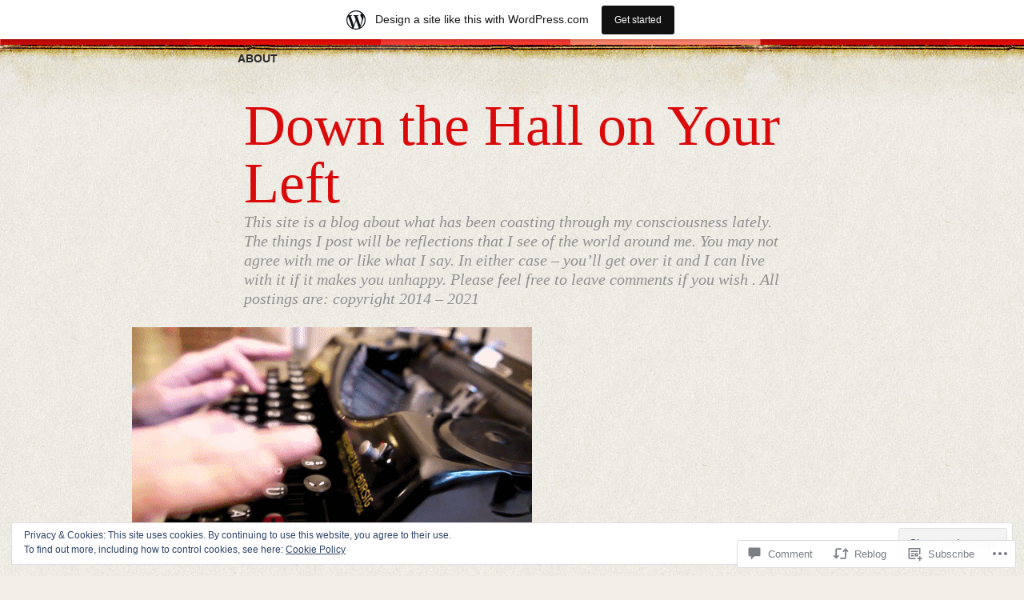

--- FILE ---
content_type: text/html; charset=UTF-8
request_url: https://johnkraft.wordpress.com/2018/11/10/fiction-saturday-mistakes-were-made-part-one/
body_size: 28317
content:
<!DOCTYPE html>
<!--[if IE 6]>
<html id="ie6" lang="en">
<![endif]-->
<!--[if IE 7]>
<html id="ie7" lang="en">
<![endif]-->
<!--[if IE 8]>
<html id="ie8" lang="en">
<![endif]-->
<!--[if !(IE 6) & !(IE 7) & !(IE 8)]><!-->
<html lang="en">
<!--<![endif]-->
<head>
<meta charset="UTF-8" />
<title>Fiction Saturday – “Mistakes Were Made&#8221; &#8211; Part One | Down the Hall on Your Left</title>
<link rel="profile" href="http://gmpg.org/xfn/11" />
<link rel="pingback" href="https://johnkraft.wordpress.com/xmlrpc.php" />
<meta name='robots' content='max-image-preview:large' />
<link rel='dns-prefetch' href='//s0.wp.com' />
<link rel='dns-prefetch' href='//widgets.wp.com' />
<link rel='dns-prefetch' href='//wordpress.com' />
<link rel='dns-prefetch' href='//af.pubmine.com' />
<link rel="alternate" type="application/rss+xml" title="Down the Hall on Your Left &raquo; Feed" href="https://johnkraft.wordpress.com/feed/" />
<link rel="alternate" type="application/rss+xml" title="Down the Hall on Your Left &raquo; Comments Feed" href="https://johnkraft.wordpress.com/comments/feed/" />
<link rel="alternate" type="application/rss+xml" title="Down the Hall on Your Left &raquo; Fiction Saturday – “Mistakes Were Made&#8221; &#8211; Part&nbsp;One Comments Feed" href="https://johnkraft.wordpress.com/2018/11/10/fiction-saturday-mistakes-were-made-part-one/feed/" />
	<script type="text/javascript">
		/* <![CDATA[ */
		function addLoadEvent(func) {
			var oldonload = window.onload;
			if (typeof window.onload != 'function') {
				window.onload = func;
			} else {
				window.onload = function () {
					oldonload();
					func();
				}
			}
		}
		/* ]]> */
	</script>
	<link crossorigin='anonymous' rel='stylesheet' id='all-css-0-1' href='/_static/??-eJx9jFsKAjEMRTdkjYNS8UNcS2caSqfpg0lKcfdORRQf+BM4ufceaEVNOQkmgVhVoep8YmjeOhQGrGuag0dFpoFgLGQEGViuhNuJeQO/BTNKMVN4MMSc+7GV1vGCXWJVySwf9E9JPuBLfKev+kjZPQfRLAHFJ6dGs8Baff/08SWeh6Me9GF30vv5BiA5ZKI=&cssminify=yes' type='text/css' media='all' />
<style id='wp-emoji-styles-inline-css'>

	img.wp-smiley, img.emoji {
		display: inline !important;
		border: none !important;
		box-shadow: none !important;
		height: 1em !important;
		width: 1em !important;
		margin: 0 0.07em !important;
		vertical-align: -0.1em !important;
		background: none !important;
		padding: 0 !important;
	}
/*# sourceURL=wp-emoji-styles-inline-css */
</style>
<link crossorigin='anonymous' rel='stylesheet' id='all-css-2-1' href='/wp-content/plugins/gutenberg-core/v22.4.0/build/styles/block-library/style.min.css?m=1768935615i&cssminify=yes' type='text/css' media='all' />
<style id='wp-block-library-inline-css'>
.has-text-align-justify {
	text-align:justify;
}
.has-text-align-justify{text-align:justify;}

/*# sourceURL=wp-block-library-inline-css */
</style><style id='global-styles-inline-css'>
:root{--wp--preset--aspect-ratio--square: 1;--wp--preset--aspect-ratio--4-3: 4/3;--wp--preset--aspect-ratio--3-4: 3/4;--wp--preset--aspect-ratio--3-2: 3/2;--wp--preset--aspect-ratio--2-3: 2/3;--wp--preset--aspect-ratio--16-9: 16/9;--wp--preset--aspect-ratio--9-16: 9/16;--wp--preset--color--black: #000000;--wp--preset--color--cyan-bluish-gray: #abb8c3;--wp--preset--color--white: #ffffff;--wp--preset--color--pale-pink: #f78da7;--wp--preset--color--vivid-red: #cf2e2e;--wp--preset--color--luminous-vivid-orange: #ff6900;--wp--preset--color--luminous-vivid-amber: #fcb900;--wp--preset--color--light-green-cyan: #7bdcb5;--wp--preset--color--vivid-green-cyan: #00d084;--wp--preset--color--pale-cyan-blue: #8ed1fc;--wp--preset--color--vivid-cyan-blue: #0693e3;--wp--preset--color--vivid-purple: #9b51e0;--wp--preset--gradient--vivid-cyan-blue-to-vivid-purple: linear-gradient(135deg,rgb(6,147,227) 0%,rgb(155,81,224) 100%);--wp--preset--gradient--light-green-cyan-to-vivid-green-cyan: linear-gradient(135deg,rgb(122,220,180) 0%,rgb(0,208,130) 100%);--wp--preset--gradient--luminous-vivid-amber-to-luminous-vivid-orange: linear-gradient(135deg,rgb(252,185,0) 0%,rgb(255,105,0) 100%);--wp--preset--gradient--luminous-vivid-orange-to-vivid-red: linear-gradient(135deg,rgb(255,105,0) 0%,rgb(207,46,46) 100%);--wp--preset--gradient--very-light-gray-to-cyan-bluish-gray: linear-gradient(135deg,rgb(238,238,238) 0%,rgb(169,184,195) 100%);--wp--preset--gradient--cool-to-warm-spectrum: linear-gradient(135deg,rgb(74,234,220) 0%,rgb(151,120,209) 20%,rgb(207,42,186) 40%,rgb(238,44,130) 60%,rgb(251,105,98) 80%,rgb(254,248,76) 100%);--wp--preset--gradient--blush-light-purple: linear-gradient(135deg,rgb(255,206,236) 0%,rgb(152,150,240) 100%);--wp--preset--gradient--blush-bordeaux: linear-gradient(135deg,rgb(254,205,165) 0%,rgb(254,45,45) 50%,rgb(107,0,62) 100%);--wp--preset--gradient--luminous-dusk: linear-gradient(135deg,rgb(255,203,112) 0%,rgb(199,81,192) 50%,rgb(65,88,208) 100%);--wp--preset--gradient--pale-ocean: linear-gradient(135deg,rgb(255,245,203) 0%,rgb(182,227,212) 50%,rgb(51,167,181) 100%);--wp--preset--gradient--electric-grass: linear-gradient(135deg,rgb(202,248,128) 0%,rgb(113,206,126) 100%);--wp--preset--gradient--midnight: linear-gradient(135deg,rgb(2,3,129) 0%,rgb(40,116,252) 100%);--wp--preset--font-size--small: 13px;--wp--preset--font-size--medium: 20px;--wp--preset--font-size--large: 36px;--wp--preset--font-size--x-large: 42px;--wp--preset--font-family--albert-sans: 'Albert Sans', sans-serif;--wp--preset--font-family--alegreya: Alegreya, serif;--wp--preset--font-family--arvo: Arvo, serif;--wp--preset--font-family--bodoni-moda: 'Bodoni Moda', serif;--wp--preset--font-family--bricolage-grotesque: 'Bricolage Grotesque', sans-serif;--wp--preset--font-family--cabin: Cabin, sans-serif;--wp--preset--font-family--chivo: Chivo, sans-serif;--wp--preset--font-family--commissioner: Commissioner, sans-serif;--wp--preset--font-family--cormorant: Cormorant, serif;--wp--preset--font-family--courier-prime: 'Courier Prime', monospace;--wp--preset--font-family--crimson-pro: 'Crimson Pro', serif;--wp--preset--font-family--dm-mono: 'DM Mono', monospace;--wp--preset--font-family--dm-sans: 'DM Sans', sans-serif;--wp--preset--font-family--dm-serif-display: 'DM Serif Display', serif;--wp--preset--font-family--domine: Domine, serif;--wp--preset--font-family--eb-garamond: 'EB Garamond', serif;--wp--preset--font-family--epilogue: Epilogue, sans-serif;--wp--preset--font-family--fahkwang: Fahkwang, sans-serif;--wp--preset--font-family--figtree: Figtree, sans-serif;--wp--preset--font-family--fira-sans: 'Fira Sans', sans-serif;--wp--preset--font-family--fjalla-one: 'Fjalla One', sans-serif;--wp--preset--font-family--fraunces: Fraunces, serif;--wp--preset--font-family--gabarito: Gabarito, system-ui;--wp--preset--font-family--ibm-plex-mono: 'IBM Plex Mono', monospace;--wp--preset--font-family--ibm-plex-sans: 'IBM Plex Sans', sans-serif;--wp--preset--font-family--ibarra-real-nova: 'Ibarra Real Nova', serif;--wp--preset--font-family--instrument-serif: 'Instrument Serif', serif;--wp--preset--font-family--inter: Inter, sans-serif;--wp--preset--font-family--josefin-sans: 'Josefin Sans', sans-serif;--wp--preset--font-family--jost: Jost, sans-serif;--wp--preset--font-family--libre-baskerville: 'Libre Baskerville', serif;--wp--preset--font-family--libre-franklin: 'Libre Franklin', sans-serif;--wp--preset--font-family--literata: Literata, serif;--wp--preset--font-family--lora: Lora, serif;--wp--preset--font-family--merriweather: Merriweather, serif;--wp--preset--font-family--montserrat: Montserrat, sans-serif;--wp--preset--font-family--newsreader: Newsreader, serif;--wp--preset--font-family--noto-sans-mono: 'Noto Sans Mono', sans-serif;--wp--preset--font-family--nunito: Nunito, sans-serif;--wp--preset--font-family--open-sans: 'Open Sans', sans-serif;--wp--preset--font-family--overpass: Overpass, sans-serif;--wp--preset--font-family--pt-serif: 'PT Serif', serif;--wp--preset--font-family--petrona: Petrona, serif;--wp--preset--font-family--piazzolla: Piazzolla, serif;--wp--preset--font-family--playfair-display: 'Playfair Display', serif;--wp--preset--font-family--plus-jakarta-sans: 'Plus Jakarta Sans', sans-serif;--wp--preset--font-family--poppins: Poppins, sans-serif;--wp--preset--font-family--raleway: Raleway, sans-serif;--wp--preset--font-family--roboto: Roboto, sans-serif;--wp--preset--font-family--roboto-slab: 'Roboto Slab', serif;--wp--preset--font-family--rubik: Rubik, sans-serif;--wp--preset--font-family--rufina: Rufina, serif;--wp--preset--font-family--sora: Sora, sans-serif;--wp--preset--font-family--source-sans-3: 'Source Sans 3', sans-serif;--wp--preset--font-family--source-serif-4: 'Source Serif 4', serif;--wp--preset--font-family--space-mono: 'Space Mono', monospace;--wp--preset--font-family--syne: Syne, sans-serif;--wp--preset--font-family--texturina: Texturina, serif;--wp--preset--font-family--urbanist: Urbanist, sans-serif;--wp--preset--font-family--work-sans: 'Work Sans', sans-serif;--wp--preset--spacing--20: 0.44rem;--wp--preset--spacing--30: 0.67rem;--wp--preset--spacing--40: 1rem;--wp--preset--spacing--50: 1.5rem;--wp--preset--spacing--60: 2.25rem;--wp--preset--spacing--70: 3.38rem;--wp--preset--spacing--80: 5.06rem;--wp--preset--shadow--natural: 6px 6px 9px rgba(0, 0, 0, 0.2);--wp--preset--shadow--deep: 12px 12px 50px rgba(0, 0, 0, 0.4);--wp--preset--shadow--sharp: 6px 6px 0px rgba(0, 0, 0, 0.2);--wp--preset--shadow--outlined: 6px 6px 0px -3px rgb(255, 255, 255), 6px 6px rgb(0, 0, 0);--wp--preset--shadow--crisp: 6px 6px 0px rgb(0, 0, 0);}:where(body) { margin: 0; }:where(.is-layout-flex){gap: 0.5em;}:where(.is-layout-grid){gap: 0.5em;}body .is-layout-flex{display: flex;}.is-layout-flex{flex-wrap: wrap;align-items: center;}.is-layout-flex > :is(*, div){margin: 0;}body .is-layout-grid{display: grid;}.is-layout-grid > :is(*, div){margin: 0;}body{padding-top: 0px;padding-right: 0px;padding-bottom: 0px;padding-left: 0px;}:root :where(.wp-element-button, .wp-block-button__link){background-color: #32373c;border-width: 0;color: #fff;font-family: inherit;font-size: inherit;font-style: inherit;font-weight: inherit;letter-spacing: inherit;line-height: inherit;padding-top: calc(0.667em + 2px);padding-right: calc(1.333em + 2px);padding-bottom: calc(0.667em + 2px);padding-left: calc(1.333em + 2px);text-decoration: none;text-transform: inherit;}.has-black-color{color: var(--wp--preset--color--black) !important;}.has-cyan-bluish-gray-color{color: var(--wp--preset--color--cyan-bluish-gray) !important;}.has-white-color{color: var(--wp--preset--color--white) !important;}.has-pale-pink-color{color: var(--wp--preset--color--pale-pink) !important;}.has-vivid-red-color{color: var(--wp--preset--color--vivid-red) !important;}.has-luminous-vivid-orange-color{color: var(--wp--preset--color--luminous-vivid-orange) !important;}.has-luminous-vivid-amber-color{color: var(--wp--preset--color--luminous-vivid-amber) !important;}.has-light-green-cyan-color{color: var(--wp--preset--color--light-green-cyan) !important;}.has-vivid-green-cyan-color{color: var(--wp--preset--color--vivid-green-cyan) !important;}.has-pale-cyan-blue-color{color: var(--wp--preset--color--pale-cyan-blue) !important;}.has-vivid-cyan-blue-color{color: var(--wp--preset--color--vivid-cyan-blue) !important;}.has-vivid-purple-color{color: var(--wp--preset--color--vivid-purple) !important;}.has-black-background-color{background-color: var(--wp--preset--color--black) !important;}.has-cyan-bluish-gray-background-color{background-color: var(--wp--preset--color--cyan-bluish-gray) !important;}.has-white-background-color{background-color: var(--wp--preset--color--white) !important;}.has-pale-pink-background-color{background-color: var(--wp--preset--color--pale-pink) !important;}.has-vivid-red-background-color{background-color: var(--wp--preset--color--vivid-red) !important;}.has-luminous-vivid-orange-background-color{background-color: var(--wp--preset--color--luminous-vivid-orange) !important;}.has-luminous-vivid-amber-background-color{background-color: var(--wp--preset--color--luminous-vivid-amber) !important;}.has-light-green-cyan-background-color{background-color: var(--wp--preset--color--light-green-cyan) !important;}.has-vivid-green-cyan-background-color{background-color: var(--wp--preset--color--vivid-green-cyan) !important;}.has-pale-cyan-blue-background-color{background-color: var(--wp--preset--color--pale-cyan-blue) !important;}.has-vivid-cyan-blue-background-color{background-color: var(--wp--preset--color--vivid-cyan-blue) !important;}.has-vivid-purple-background-color{background-color: var(--wp--preset--color--vivid-purple) !important;}.has-black-border-color{border-color: var(--wp--preset--color--black) !important;}.has-cyan-bluish-gray-border-color{border-color: var(--wp--preset--color--cyan-bluish-gray) !important;}.has-white-border-color{border-color: var(--wp--preset--color--white) !important;}.has-pale-pink-border-color{border-color: var(--wp--preset--color--pale-pink) !important;}.has-vivid-red-border-color{border-color: var(--wp--preset--color--vivid-red) !important;}.has-luminous-vivid-orange-border-color{border-color: var(--wp--preset--color--luminous-vivid-orange) !important;}.has-luminous-vivid-amber-border-color{border-color: var(--wp--preset--color--luminous-vivid-amber) !important;}.has-light-green-cyan-border-color{border-color: var(--wp--preset--color--light-green-cyan) !important;}.has-vivid-green-cyan-border-color{border-color: var(--wp--preset--color--vivid-green-cyan) !important;}.has-pale-cyan-blue-border-color{border-color: var(--wp--preset--color--pale-cyan-blue) !important;}.has-vivid-cyan-blue-border-color{border-color: var(--wp--preset--color--vivid-cyan-blue) !important;}.has-vivid-purple-border-color{border-color: var(--wp--preset--color--vivid-purple) !important;}.has-vivid-cyan-blue-to-vivid-purple-gradient-background{background: var(--wp--preset--gradient--vivid-cyan-blue-to-vivid-purple) !important;}.has-light-green-cyan-to-vivid-green-cyan-gradient-background{background: var(--wp--preset--gradient--light-green-cyan-to-vivid-green-cyan) !important;}.has-luminous-vivid-amber-to-luminous-vivid-orange-gradient-background{background: var(--wp--preset--gradient--luminous-vivid-amber-to-luminous-vivid-orange) !important;}.has-luminous-vivid-orange-to-vivid-red-gradient-background{background: var(--wp--preset--gradient--luminous-vivid-orange-to-vivid-red) !important;}.has-very-light-gray-to-cyan-bluish-gray-gradient-background{background: var(--wp--preset--gradient--very-light-gray-to-cyan-bluish-gray) !important;}.has-cool-to-warm-spectrum-gradient-background{background: var(--wp--preset--gradient--cool-to-warm-spectrum) !important;}.has-blush-light-purple-gradient-background{background: var(--wp--preset--gradient--blush-light-purple) !important;}.has-blush-bordeaux-gradient-background{background: var(--wp--preset--gradient--blush-bordeaux) !important;}.has-luminous-dusk-gradient-background{background: var(--wp--preset--gradient--luminous-dusk) !important;}.has-pale-ocean-gradient-background{background: var(--wp--preset--gradient--pale-ocean) !important;}.has-electric-grass-gradient-background{background: var(--wp--preset--gradient--electric-grass) !important;}.has-midnight-gradient-background{background: var(--wp--preset--gradient--midnight) !important;}.has-small-font-size{font-size: var(--wp--preset--font-size--small) !important;}.has-medium-font-size{font-size: var(--wp--preset--font-size--medium) !important;}.has-large-font-size{font-size: var(--wp--preset--font-size--large) !important;}.has-x-large-font-size{font-size: var(--wp--preset--font-size--x-large) !important;}.has-albert-sans-font-family{font-family: var(--wp--preset--font-family--albert-sans) !important;}.has-alegreya-font-family{font-family: var(--wp--preset--font-family--alegreya) !important;}.has-arvo-font-family{font-family: var(--wp--preset--font-family--arvo) !important;}.has-bodoni-moda-font-family{font-family: var(--wp--preset--font-family--bodoni-moda) !important;}.has-bricolage-grotesque-font-family{font-family: var(--wp--preset--font-family--bricolage-grotesque) !important;}.has-cabin-font-family{font-family: var(--wp--preset--font-family--cabin) !important;}.has-chivo-font-family{font-family: var(--wp--preset--font-family--chivo) !important;}.has-commissioner-font-family{font-family: var(--wp--preset--font-family--commissioner) !important;}.has-cormorant-font-family{font-family: var(--wp--preset--font-family--cormorant) !important;}.has-courier-prime-font-family{font-family: var(--wp--preset--font-family--courier-prime) !important;}.has-crimson-pro-font-family{font-family: var(--wp--preset--font-family--crimson-pro) !important;}.has-dm-mono-font-family{font-family: var(--wp--preset--font-family--dm-mono) !important;}.has-dm-sans-font-family{font-family: var(--wp--preset--font-family--dm-sans) !important;}.has-dm-serif-display-font-family{font-family: var(--wp--preset--font-family--dm-serif-display) !important;}.has-domine-font-family{font-family: var(--wp--preset--font-family--domine) !important;}.has-eb-garamond-font-family{font-family: var(--wp--preset--font-family--eb-garamond) !important;}.has-epilogue-font-family{font-family: var(--wp--preset--font-family--epilogue) !important;}.has-fahkwang-font-family{font-family: var(--wp--preset--font-family--fahkwang) !important;}.has-figtree-font-family{font-family: var(--wp--preset--font-family--figtree) !important;}.has-fira-sans-font-family{font-family: var(--wp--preset--font-family--fira-sans) !important;}.has-fjalla-one-font-family{font-family: var(--wp--preset--font-family--fjalla-one) !important;}.has-fraunces-font-family{font-family: var(--wp--preset--font-family--fraunces) !important;}.has-gabarito-font-family{font-family: var(--wp--preset--font-family--gabarito) !important;}.has-ibm-plex-mono-font-family{font-family: var(--wp--preset--font-family--ibm-plex-mono) !important;}.has-ibm-plex-sans-font-family{font-family: var(--wp--preset--font-family--ibm-plex-sans) !important;}.has-ibarra-real-nova-font-family{font-family: var(--wp--preset--font-family--ibarra-real-nova) !important;}.has-instrument-serif-font-family{font-family: var(--wp--preset--font-family--instrument-serif) !important;}.has-inter-font-family{font-family: var(--wp--preset--font-family--inter) !important;}.has-josefin-sans-font-family{font-family: var(--wp--preset--font-family--josefin-sans) !important;}.has-jost-font-family{font-family: var(--wp--preset--font-family--jost) !important;}.has-libre-baskerville-font-family{font-family: var(--wp--preset--font-family--libre-baskerville) !important;}.has-libre-franklin-font-family{font-family: var(--wp--preset--font-family--libre-franklin) !important;}.has-literata-font-family{font-family: var(--wp--preset--font-family--literata) !important;}.has-lora-font-family{font-family: var(--wp--preset--font-family--lora) !important;}.has-merriweather-font-family{font-family: var(--wp--preset--font-family--merriweather) !important;}.has-montserrat-font-family{font-family: var(--wp--preset--font-family--montserrat) !important;}.has-newsreader-font-family{font-family: var(--wp--preset--font-family--newsreader) !important;}.has-noto-sans-mono-font-family{font-family: var(--wp--preset--font-family--noto-sans-mono) !important;}.has-nunito-font-family{font-family: var(--wp--preset--font-family--nunito) !important;}.has-open-sans-font-family{font-family: var(--wp--preset--font-family--open-sans) !important;}.has-overpass-font-family{font-family: var(--wp--preset--font-family--overpass) !important;}.has-pt-serif-font-family{font-family: var(--wp--preset--font-family--pt-serif) !important;}.has-petrona-font-family{font-family: var(--wp--preset--font-family--petrona) !important;}.has-piazzolla-font-family{font-family: var(--wp--preset--font-family--piazzolla) !important;}.has-playfair-display-font-family{font-family: var(--wp--preset--font-family--playfair-display) !important;}.has-plus-jakarta-sans-font-family{font-family: var(--wp--preset--font-family--plus-jakarta-sans) !important;}.has-poppins-font-family{font-family: var(--wp--preset--font-family--poppins) !important;}.has-raleway-font-family{font-family: var(--wp--preset--font-family--raleway) !important;}.has-roboto-font-family{font-family: var(--wp--preset--font-family--roboto) !important;}.has-roboto-slab-font-family{font-family: var(--wp--preset--font-family--roboto-slab) !important;}.has-rubik-font-family{font-family: var(--wp--preset--font-family--rubik) !important;}.has-rufina-font-family{font-family: var(--wp--preset--font-family--rufina) !important;}.has-sora-font-family{font-family: var(--wp--preset--font-family--sora) !important;}.has-source-sans-3-font-family{font-family: var(--wp--preset--font-family--source-sans-3) !important;}.has-source-serif-4-font-family{font-family: var(--wp--preset--font-family--source-serif-4) !important;}.has-space-mono-font-family{font-family: var(--wp--preset--font-family--space-mono) !important;}.has-syne-font-family{font-family: var(--wp--preset--font-family--syne) !important;}.has-texturina-font-family{font-family: var(--wp--preset--font-family--texturina) !important;}.has-urbanist-font-family{font-family: var(--wp--preset--font-family--urbanist) !important;}.has-work-sans-font-family{font-family: var(--wp--preset--font-family--work-sans) !important;}
/*# sourceURL=global-styles-inline-css */
</style>

<style id='classic-theme-styles-inline-css'>
.wp-block-button__link{background-color:#32373c;border-radius:9999px;box-shadow:none;color:#fff;font-size:1.125em;padding:calc(.667em + 2px) calc(1.333em + 2px);text-decoration:none}.wp-block-file__button{background:#32373c;color:#fff}.wp-block-accordion-heading{margin:0}.wp-block-accordion-heading__toggle{background-color:inherit!important;color:inherit!important}.wp-block-accordion-heading__toggle:not(:focus-visible){outline:none}.wp-block-accordion-heading__toggle:focus,.wp-block-accordion-heading__toggle:hover{background-color:inherit!important;border:none;box-shadow:none;color:inherit;padding:var(--wp--preset--spacing--20,1em) 0;text-decoration:none}.wp-block-accordion-heading__toggle:focus-visible{outline:auto;outline-offset:0}
/*# sourceURL=/wp-content/plugins/gutenberg-core/v22.4.0/build/styles/block-library/classic.min.css */
</style>
<link crossorigin='anonymous' rel='stylesheet' id='all-css-4-1' href='/_static/??-eJx9jskOwjAMRH+IYPblgPgUlMWClDqJYqf9fVxVXABxseSZefbAWIzPSTAJUDOlb/eYGHyuqDoVK6AJwhAt9kgaW3rmBfzGxqKMca5UZDY6KTYy8lCQ/3EdSrH+aVSaT8wGUM7pbd4GTCFXsE0yWZHovzDg6sG12AcYsDp9reLUmT/3qcyVLuvj4bRd7fbnTfcCmvdj7g==&cssminify=yes' type='text/css' media='all' />
<link rel='stylesheet' id='verbum-gutenberg-css-css' href='https://widgets.wp.com/verbum-block-editor/block-editor.css?ver=1738686361' media='all' />
<link crossorigin='anonymous' rel='stylesheet' id='all-css-6-1' href='/_static/??/wp-content/mu-plugins/comment-likes/css/comment-likes.css,/i/noticons/noticons.css,/wp-content/themes/pub/bold-life/style.css?m=1741693326j&cssminify=yes' type='text/css' media='all' />
<style id='jetpack_facebook_likebox-inline-css'>
.widget_facebook_likebox {
	overflow: hidden;
}

/*# sourceURL=/wp-content/mu-plugins/jetpack-plugin/moon/modules/widgets/facebook-likebox/style.css */
</style>
<link crossorigin='anonymous' rel='stylesheet' id='all-css-8-1' href='/_static/??-eJzTLy/QTc7PK0nNK9HPLdUtyClNz8wr1i9KTcrJTwcy0/WTi5G5ekCujj52Temp+bo5+cmJJZn5eSgc3bScxMwikFb7XFtDE1NLExMLc0OTLACohS2q&cssminify=yes' type='text/css' media='all' />
<link crossorigin='anonymous' rel='stylesheet' id='print-css-9-1' href='/wp-content/mu-plugins/global-print/global-print.css?m=1465851035i&cssminify=yes' type='text/css' media='print' />
<style id='jetpack-global-styles-frontend-style-inline-css'>
:root { --font-headings: unset; --font-base: unset; --font-headings-default: -apple-system,BlinkMacSystemFont,"Segoe UI",Roboto,Oxygen-Sans,Ubuntu,Cantarell,"Helvetica Neue",sans-serif; --font-base-default: -apple-system,BlinkMacSystemFont,"Segoe UI",Roboto,Oxygen-Sans,Ubuntu,Cantarell,"Helvetica Neue",sans-serif;}
/*# sourceURL=jetpack-global-styles-frontend-style-inline-css */
</style>
<link crossorigin='anonymous' rel='stylesheet' id='all-css-12-1' href='/_static/??-eJyNjcEKwjAQRH/IuFRT6kX8FNkmS5K6yQY3Qfx7bfEiXrwM82B4A49qnJRGpUHupnIPqSgs1Cq624chi6zhO5OCRryTR++fW00l7J3qDv43XVNxoOISsmEJol/wY2uR8vs3WggsM/I6uOTzMI3Hw8lOg11eUT1JKA==&cssminify=yes' type='text/css' media='all' />
<script type="text/javascript" id="jetpack_related-posts-js-extra">
/* <![CDATA[ */
var related_posts_js_options = {"post_heading":"h4"};
//# sourceURL=jetpack_related-posts-js-extra
/* ]]> */
</script>
<script type="text/javascript" id="wpcom-actionbar-placeholder-js-extra">
/* <![CDATA[ */
var actionbardata = {"siteID":"21489497","postID":"8934","siteURL":"https://johnkraft.wordpress.com","xhrURL":"https://johnkraft.wordpress.com/wp-admin/admin-ajax.php","nonce":"683dbee943","isLoggedIn":"","statusMessage":"","subsEmailDefault":"instantly","proxyScriptUrl":"https://s0.wp.com/wp-content/js/wpcom-proxy-request.js?m=1513050504i&amp;ver=20211021","shortlink":"https://wp.me/p1saoN-2k6","i18n":{"followedText":"New posts from this site will now appear in your \u003Ca href=\"https://wordpress.com/reader\"\u003EReader\u003C/a\u003E","foldBar":"Collapse this bar","unfoldBar":"Expand this bar","shortLinkCopied":"Shortlink copied to clipboard."}};
//# sourceURL=wpcom-actionbar-placeholder-js-extra
/* ]]> */
</script>
<script type="text/javascript" id="jetpack-mu-wpcom-settings-js-before">
/* <![CDATA[ */
var JETPACK_MU_WPCOM_SETTINGS = {"assetsUrl":"https://s0.wp.com/wp-content/mu-plugins/jetpack-mu-wpcom-plugin/moon/jetpack_vendor/automattic/jetpack-mu-wpcom/src/build/"};
//# sourceURL=jetpack-mu-wpcom-settings-js-before
/* ]]> */
</script>
<script crossorigin='anonymous' type='text/javascript'  src='/_static/??-eJxdjd0KwjAMhV/ILHNQvRIfRbq2jNY2CU236du7gYh6dfg4f7gKOKYWqGGZQfI8RVJMoYl19zdjYSa8RXI4zjF7rCHbFjwIa9Nf6kqkLukBv4bTlskNpPLj+e+NmafP7crVW6/gslUNuhddEVyGXYCYYPJSt4lruRzPxvT9aRhMegHKMEgx'></script>
<script type="text/javascript" id="rlt-proxy-js-after">
/* <![CDATA[ */
	rltInitialize( {"token":null,"iframeOrigins":["https:\/\/widgets.wp.com"]} );
//# sourceURL=rlt-proxy-js-after
/* ]]> */
</script>
<link rel="EditURI" type="application/rsd+xml" title="RSD" href="https://johnkraft.wordpress.com/xmlrpc.php?rsd" />
<meta name="generator" content="WordPress.com" />
<link rel="canonical" href="https://johnkraft.wordpress.com/2018/11/10/fiction-saturday-mistakes-were-made-part-one/" />
<link rel='shortlink' href='https://wp.me/p1saoN-2k6' />
<link rel="alternate" type="application/json+oembed" href="https://public-api.wordpress.com/oembed/?format=json&amp;url=https%3A%2F%2Fjohnkraft.wordpress.com%2F2018%2F11%2F10%2Ffiction-saturday-mistakes-were-made-part-one%2F&amp;for=wpcom-auto-discovery" /><link rel="alternate" type="application/xml+oembed" href="https://public-api.wordpress.com/oembed/?format=xml&amp;url=https%3A%2F%2Fjohnkraft.wordpress.com%2F2018%2F11%2F10%2Ffiction-saturday-mistakes-were-made-part-one%2F&amp;for=wpcom-auto-discovery" />
<!-- Jetpack Open Graph Tags -->
<meta property="og:type" content="article" />
<meta property="og:title" content="Fiction Saturday – “Mistakes Were Made&#8221; &#8211; Part One" />
<meta property="og:url" content="https://johnkraft.wordpress.com/2018/11/10/fiction-saturday-mistakes-were-made-part-one/" />
<meta property="og:description" content="Mistakes Were Made The Security light didn’t come on. Why? Why did it stay dark? I reached up and felt the light bulb. It had been unscrewed. I left it alone and moved up against the garage into th…" />
<meta property="article:published_time" content="2018-11-10T15:00:58+00:00" />
<meta property="article:modified_time" content="2018-11-11T18:58:02+00:00" />
<meta property="og:site_name" content="Down the Hall on Your Left" />
<meta property="og:image" content="https://johnkraft.wordpress.com/wp-content/uploads/2018/03/20170529_1515061.jpg?w=300&#038;h=224" />
<meta property="og:image:alt" content="" />
<meta property="og:locale" content="en_US" />
<meta property="fb:app_id" content="249643311490" />
<meta property="article:publisher" content="https://www.facebook.com/WordPresscom" />
<meta name="twitter:creator" content="@Wordkraft" />
<meta name="twitter:site" content="@Wordkraft" />
<meta name="twitter:text:title" content="Fiction Saturday – “Mistakes Were Made&#8221; &#8211; Part&nbsp;One" />
<meta name="twitter:image" content="https://johnkraft.wordpress.com/wp-content/uploads/2018/03/20170529_1515061.jpg?w=144&#038;h=224" />
<meta name="twitter:card" content="summary" />

<!-- End Jetpack Open Graph Tags -->
<link rel="shortcut icon" type="image/x-icon" href="https://s0.wp.com/i/favicon.ico?m=1713425267i" sizes="16x16 24x24 32x32 48x48" />
<link rel="icon" type="image/x-icon" href="https://s0.wp.com/i/favicon.ico?m=1713425267i" sizes="16x16 24x24 32x32 48x48" />
<link rel="apple-touch-icon" href="https://s0.wp.com/i/webclip.png?m=1713868326i" />
<link rel='openid.server' href='https://johnkraft.wordpress.com/?openidserver=1' />
<link rel='openid.delegate' href='https://johnkraft.wordpress.com/' />
<link rel="search" type="application/opensearchdescription+xml" href="https://johnkraft.wordpress.com/osd.xml" title="Down the Hall on Your Left" />
<link rel="search" type="application/opensearchdescription+xml" href="https://s1.wp.com/opensearch.xml" title="WordPress.com" />
<meta name="description" content="Mistakes Were Made The Security light didn’t come on. Why? Why did it stay dark? I reached up and felt the light bulb. It had been unscrewed. I left it alone and moved up against the garage into the shadows. No sense making myself an easy and obvious target if that was how this was&hellip;" />
<script type="text/javascript">
/* <![CDATA[ */
var wa_client = {}; wa_client.cmd = []; wa_client.config = { 'blog_id': 21489497, 'blog_language': 'en', 'is_wordads': false, 'hosting_type': 0, 'afp_account_id': null, 'afp_host_id': 5038568878849053, 'theme': 'pub/bold-life', '_': { 'title': 'Advertisement', 'privacy_settings': 'Privacy Settings' }, 'formats': [ 'inline', 'belowpost', 'bottom_sticky', 'sidebar_sticky_right', 'sidebar', 'gutenberg_rectangle', 'gutenberg_leaderboard', 'gutenberg_mobile_leaderboard', 'gutenberg_skyscraper' ] };
/* ]]> */
</script>
		<script type="text/javascript">

			window.doNotSellCallback = function() {

				var linkElements = [
					'a[href="https://wordpress.com/?ref=footer_blog"]',
					'a[href="https://wordpress.com/?ref=footer_website"]',
					'a[href="https://wordpress.com/?ref=vertical_footer"]',
					'a[href^="https://wordpress.com/?ref=footer_segment_"]',
				].join(',');

				var dnsLink = document.createElement( 'a' );
				dnsLink.href = 'https://wordpress.com/advertising-program-optout/';
				dnsLink.classList.add( 'do-not-sell-link' );
				dnsLink.rel = 'nofollow';
				dnsLink.style.marginLeft = '0.5em';
				dnsLink.textContent = 'Do Not Sell or Share My Personal Information';

				var creditLinks = document.querySelectorAll( linkElements );

				if ( 0 === creditLinks.length ) {
					return false;
				}

				Array.prototype.forEach.call( creditLinks, function( el ) {
					el.insertAdjacentElement( 'afterend', dnsLink );
				});

				return true;
			};

		</script>
		<script type="text/javascript">
	window.google_analytics_uacct = "UA-52447-2";
</script>

<script type="text/javascript">
	var _gaq = _gaq || [];
	_gaq.push(['_setAccount', 'UA-52447-2']);
	_gaq.push(['_gat._anonymizeIp']);
	_gaq.push(['_setDomainName', 'wordpress.com']);
	_gaq.push(['_initData']);
	_gaq.push(['_trackPageview']);

	(function() {
		var ga = document.createElement('script'); ga.type = 'text/javascript'; ga.async = true;
		ga.src = ('https:' == document.location.protocol ? 'https://ssl' : 'http://www') + '.google-analytics.com/ga.js';
		(document.getElementsByTagName('head')[0] || document.getElementsByTagName('body')[0]).appendChild(ga);
	})();
</script>
<link crossorigin='anonymous' rel='stylesheet' id='all-css-0-3' href='/wp-content/mu-plugins/jetpack-plugin/moon/modules/widgets/gravatar-profile.css?m=1753284714i&cssminify=yes' type='text/css' media='all' />
<link rel='stylesheet' id='gravatar-card-services-css' href='https://secure.gravatar.com/css/services.css?ver=202605924dcd77a86c6f1d3698ec27fc5da92b28585ddad3ee636c0397cf312193b2a1' media='all' />
</head>
<body class="wp-singular post-template-default single single-post postid-8934 single-format-standard wp-theme-pubbold-life customizer-styles-applied jetpack-reblog-enabled has-marketing-bar has-marketing-bar-theme-bold-life">
	<div id="top-wrap"></div><!-- #top-wrap -->
				<div id="wrap">
				<div class="menu"><ul>
<li class="page_item page-item-2"><a href="https://johnkraft.wordpress.com/about/">About</a></li>
</ul></div>
				<h1 class="logo">
					<a href="https://johnkraft.wordpress.com/">
						Down the Hall on Your Left					</a>
				</h1>
				<h3 class="description">
					This site is a blog about what has been coasting through my consciousness lately. The things I post will be reflections that I see of the world around me. You may not agree with me or like what I say. In either case &#8211; you’ll get over it and I can live with it if it makes you unhappy. Please feel free to leave comments if you wish . All postings are: copyright 2014 &#8211; 2021				</h3>
								<a id="header-image" href="https://johnkraft.wordpress.com/"><img src="https://johnkraft.wordpress.com/wp-content/uploads/2015/09/typewriter-gif.gif" class="header-image" width="500" height="290" alt="" /></a>
								<div id="inner-wrap">
<div class="post-wrapper">

	
		<div id="post-8934" class="wide-entry-wrapper post-8934 post type-post status-publish format-standard hentry category-1940s category-adventure category-blogging category-crime category-detective category-fake category-families category-family category-fiction category-mistakes category-mystery category-terre-haute category-writing tag-family tag-fiction tag-fiction-saturday tag-terre-haute tag-writing">
			<div class="post-date-wrapper">
					<div class="post-date">
						<a href="https://johnkraft.wordpress.com/2018/11/10/fiction-saturday-mistakes-were-made-part-one/" title="Permalink to Fiction Saturday – “Mistakes Were Made&#8221; &#8211; Part&nbsp;One" rel="bookmark">
							<span>10</span>
							Nov 2018						</a>
					</div><!-- .post-date -->
				<a href="https://johnkraft.wordpress.com/2018/11/10/fiction-saturday-mistakes-were-made-part-one/#comments" class="comment-left" ><span>1</span> Comment</a>			</div><!-- .post-date-wrapper -->
			<div class="entry-wrapper">
				<div class="entry">
					<div class="entry-inner">
						<h2 class="post-title">
							Fiction Saturday – “Mistakes Were Made&#8221; &#8211; Part&nbsp;One						</h2>
						<p style="text-align:center;"><strong>Mistakes Were Made</strong></p>
<p style="text-align:left;"><strong><img class="alignleft" src="https://johnkraft.wordpress.com/wp-content/uploads/2018/03/20170529_1515061.jpg?w=300&#038;h=224"></strong><strong></strong></p>
<p><strong></strong><strong>The Security light didn’t come on. Why? Why did it stay dark? I reached up and felt the light bulb. It had been unscrewed. I left it alone and moved up against the garage into the shadows. No sense making myself an easy and obvious target if that was how this was going. I learned that during the war. If they can’t see you they can’t shoot you…hopefully.</strong><br />
<strong>Things have been relatively easy since I was cut loose from the Service. After three years in Europe I was moved to the West Coast in anticipation of an invasion of Japan. Hiroshima and Nagasaki ended that. I was mustered out in San Francisco and until my paychecks catch up to me I’m stuck here and in need of a job of some sort. That’s how I’ve ended up being part of a security detail on the Van Swearingen estate. They had money. I didn’t. They had a job opening that needed filling and I had a stomach in the same fix.</strong></p>
<p><strong>They called me “Nighttime Security,” but I was really just a night watchman walking around the grounds looking to keep things quiet. I had a set schedule of rounds and a time clock to punch from midnight until sunup. It sounds easy, but nothing good happens at 3 AM.</strong></p>
<p><strong>When I had done my walkaronnd at 2 AM the security light by the garage had come on as soon as I came around the corner of the building. At 3 AM it didn’t come on. All of the other lights worked fine. </strong></p>
<p><strong>Something was up.</strong></p>
<p><strong>The Van Swearingens didn’t like guns and didn’t want me to carry one. A Billy Club and a flashlight don’t provide any security, just victims. I kept my small six shot semi in my pocket. As I moved around the garage I wrapped my hand around it. It used to be in the hand of a German officer.</strong></p>
<p><strong>I stayed in the shadows and inched my way around the perimeter of the garage. Everything looked OK until I took a peek through a corner window. I saw a beam of light bounce off of one of the eight cars inside. Each of those cars was worth more than I made in my three years in uniform. I don’t begrudge the Van Swearingens their money. During the war their factories made some mighty fine tanks. I figured that now I was returning the favor for a lot of guys who were still alive.</strong></p>
<p><strong>That beam of light moved up and down the line of cars. I moved over by the door that was already open a crack. From that spot I could hear whispering from inside. Kids. From the tone and the vocabulary I could tell that there were two kids in there – teenagers it sounded like.</strong></p>
<p><strong>I slipped through the door, felt along the wall, found the switch and turned on all of the overhead lights. They may have been kids, but I still had my pistol ready if need be. I took it out of my pocket. Fighting my way through Germany in early 1945 taught me that even kids can pull triggers.</strong></p>
<p><strong>As soon as the lights came on the kids froze in their tracks. One kid dropped his flashlight. It broke. When they saw the weapon their hands went up. They’d seen enough Bogart movies to know the drill.</strong></p>
<p><strong>“Ok, boys, what’s up? And don’t tell me you’re just here to admire the cars.”</strong></p>
<p><strong>There were two of them. The one who’d dropped his flashlight looked to be about 16 with more acne than he could keep up with. He looked scared. The other kid wasn’t scared. He looked at me like he wished I didn’t have the gun in my hand. He spoke first.</strong></p>
<p><strong>“You can’t touch us. We’re under age. You call the cops and they’ll just give us a ride home. So, we’ll just leave and you can pretend you’re a tough guy.”</strong></p>
<p><strong>I turned to the kid with the face that looked like yesterday’s leftovers.</strong></p>
<p><strong>“You, Junior, what’s up? Who are you and give me a good reason I shouldn’t put a slug in both of you and say the lights were out. What’s your name?”</strong></p>
<p><strong>I thought he was going to wet his pants. “Talk!”</strong></p>
<p><strong>He was shaking as he started to tell me.</strong></p>
<p><strong>“Marty….my name is Marty.” The other one jumped in.</strong></p>
<p><strong>“Shut up, Marty. Don’t tell this flunky nothin’.”</strong></p>
<p><strong>This wasn’t going to be easy. At least they weren’t armed that I could see.</strong></p>
<p><strong>I took the cuffs off of my belt. If I was going to get anywhere I was going to have to separate them. I turned to face the little tough one.</strong></p>
<p><strong>“Come here, Cagney, over here by the Auburn.”</strong></p>
<p><strong>I wanted to handcuff him to the car and then take Marty outside and ask him a few questions.</strong></p>
<p><strong>I was being a little too casual with the snotty kid because the next thing I know he’s got a knife in his hand. I’d been in this situation before – in Italy. I shot that guy in the face. With this kid I gave him the barrel of the gun across his nose. He went down, and just because I could, I hit him again. That one was going to leave a scar.</strong></p>
<p><strong>“Hey, Marty, what’s this jackass’s name?”</strong></p>
<p><strong>“Charlie.”</strong></p>
<p><strong>“Well, he’s an idiot. When he wakes up you tell him that for me. Only an idiot pulls a knife on a guy with a gun in his hand &#8211; especially one who’s just done three years in the Army. OK, Marty</strong>?”</p>
<p><strong>“OK.” He was still shaking.</strong></p>
<p><strong>“Marty, let’s take a walk. You and I are going to go wake up a man who will not be happy to meet you.”</strong></p>
<p><strong>“Who is that?”</strong></p>
<p><strong>“The man who pays me to keep fools like you from stealing his cars.”</strong></p>
<p><strong>“But we weren’t…” I cut him off with a wave of my hand. I put the pistol back in my pocket.</strong></p>
<p><strong>I was right. Mr. Van Swearingen wasn’t at all happy when he saw me and the kid.</strong></p>
<p><strong>“What’s this all about? For God’s sake it’s the middle of the night. Marty? What are you doing here?”</strong></p>
<p><strong>That’s when I spoke up and told him about the break-in at the garage.”The other kid is handcuffed to one of the cars. He got a little frisky and pulled a knife on me.” I showed him the knife I’d taken away from the little tough. </strong></p>
<p><strong>Van Swearingen listened to me, but he wasn’t getting any happier. He glared at Marty who looked like he was going to cry. He knew it was only going to get worse for him.</strong></p>
<p><strong>“Marty, who is the other boy?”</strong></p>
<p><strong>“It’s Charlie, sir. It’s just Charlie and me, but we were just looking at the cars.”</strong></p>
<p><strong>“In the middle of the night?” That was me.</strong></p>
<p><strong>Van Swearingen walked up to Marty and slapped the kid’s face.</strong></p>
<p><strong>“Marty, you fool. This man was hired by me to guard my estate and everything in it. You’re lucky he didn’t shoot you.” He looked at me. “I assume that you are armed even though I forbade it, right?”</strong></p>
<p><strong>“Yes, sir, I am, but I know what I’m doing with firearms.”</strong></p>
<p><strong>He was looking at Marty again, but still talking to me. “I’m sure you do. Just out of the Army?” I nodded. “Now, let’s go see Charlie.”</strong></p>
<p><strong>Charlie was awake when the three of us came into the garage. He looked at me with hatred in his eyes. I was not impressed.</strong></p>
<p><strong>Van Swearingen looked down at the kid, still cuffed to the car door.</strong></p>
<p><strong>“Hello, Charlie. What kind of lie do you have for me tonight? </strong></p>
<p><strong>I spoke up, feeling more confused as this whole thing was progressing.</strong></p>
<p><strong>Mr. Van Swearingen, you know this kid?”</strong></p>
<p><strong>“Yes, I know him. He’s my son.”</strong></p>
<p style="text-align:center;"><strong><i>To be Continued</i></strong></p>
<div id="atatags-370373-6977123e220e4">
		<script type="text/javascript">
			__ATA = window.__ATA || {};
			__ATA.cmd = window.__ATA.cmd || [];
			__ATA.cmd.push(function() {
				__ATA.initVideoSlot('atatags-370373-6977123e220e4', {
					sectionId: '370373',
					format: 'inread'
				});
			});
		</script>
	</div><span id="wordads-inline-marker" style="display: none;"></span><div id="jp-post-flair" class="sharedaddy sd-like-enabled sd-sharing-enabled"><div class="sharedaddy sd-sharing-enabled"><div class="robots-nocontent sd-block sd-social sd-social-icon-text sd-sharing"><h3 class="sd-title">Feel Free To Reblog This Item With Proper Attribution</h3><div class="sd-content"><ul><li class="share-facebook"><a rel="nofollow noopener noreferrer"
				data-shared="sharing-facebook-8934"
				class="share-facebook sd-button share-icon"
				href="https://johnkraft.wordpress.com/2018/11/10/fiction-saturday-mistakes-were-made-part-one/?share=facebook"
				target="_blank"
				aria-labelledby="sharing-facebook-8934"
				>
				<span id="sharing-facebook-8934" hidden>Share on Facebook (Opens in new window)</span>
				<span>Facebook</span>
			</a></li><li class="share-twitter"><a rel="nofollow noopener noreferrer"
				data-shared="sharing-twitter-8934"
				class="share-twitter sd-button share-icon"
				href="https://johnkraft.wordpress.com/2018/11/10/fiction-saturday-mistakes-were-made-part-one/?share=twitter"
				target="_blank"
				aria-labelledby="sharing-twitter-8934"
				>
				<span id="sharing-twitter-8934" hidden>Share on X (Opens in new window)</span>
				<span>X</span>
			</a></li><li class="share-email"><a rel="nofollow noopener noreferrer"
				data-shared="sharing-email-8934"
				class="share-email sd-button share-icon"
				href="mailto:?subject=%5BShared%20Post%5D%20Fiction%20Saturday%20%E2%80%93%20%E2%80%9CMistakes%20Were%20Made%22%20-%20Part%20One&#038;body=https%3A%2F%2Fjohnkraft.wordpress.com%2F2018%2F11%2F10%2Ffiction-saturday-mistakes-were-made-part-one%2F&#038;share=email"
				target="_blank"
				aria-labelledby="sharing-email-8934"
				data-email-share-error-title="Do you have email set up?" data-email-share-error-text="If you&#039;re having problems sharing via email, you might not have email set up for your browser. You may need to create a new email yourself." data-email-share-nonce="e255afa546" data-email-share-track-url="https://johnkraft.wordpress.com/2018/11/10/fiction-saturday-mistakes-were-made-part-one/?share=email">
				<span id="sharing-email-8934" hidden>Email a link to a friend (Opens in new window)</span>
				<span>Email</span>
			</a></li><li class="share-pinterest"><a rel="nofollow noopener noreferrer"
				data-shared="sharing-pinterest-8934"
				class="share-pinterest sd-button share-icon"
				href="https://johnkraft.wordpress.com/2018/11/10/fiction-saturday-mistakes-were-made-part-one/?share=pinterest"
				target="_blank"
				aria-labelledby="sharing-pinterest-8934"
				>
				<span id="sharing-pinterest-8934" hidden>Share on Pinterest (Opens in new window)</span>
				<span>Pinterest</span>
			</a></li><li class="share-tumblr"><a rel="nofollow noopener noreferrer"
				data-shared="sharing-tumblr-8934"
				class="share-tumblr sd-button share-icon"
				href="https://johnkraft.wordpress.com/2018/11/10/fiction-saturday-mistakes-were-made-part-one/?share=tumblr"
				target="_blank"
				aria-labelledby="sharing-tumblr-8934"
				>
				<span id="sharing-tumblr-8934" hidden>Share on Tumblr (Opens in new window)</span>
				<span>Tumblr</span>
			</a></li><li><a href="#" class="sharing-anchor sd-button share-more"><span>More</span></a></li><li class="share-end"></li></ul><div class="sharing-hidden"><div class="inner" style="display: none;width:150px;"><ul style="background-image:none;"><li class="share-pocket"><a rel="nofollow noopener noreferrer"
				data-shared="sharing-pocket-8934"
				class="share-pocket sd-button share-icon"
				href="https://johnkraft.wordpress.com/2018/11/10/fiction-saturday-mistakes-were-made-part-one/?share=pocket"
				target="_blank"
				aria-labelledby="sharing-pocket-8934"
				>
				<span id="sharing-pocket-8934" hidden>Share on Pocket (Opens in new window)</span>
				<span>Pocket</span>
			</a></li><li class="share-end"></li></ul></div></div></div></div></div><div class='sharedaddy sd-block sd-like jetpack-likes-widget-wrapper jetpack-likes-widget-unloaded' id='like-post-wrapper-21489497-8934-6977123e22963' data-src='//widgets.wp.com/likes/index.html?ver=20260126#blog_id=21489497&amp;post_id=8934&amp;origin=johnkraft.wordpress.com&amp;obj_id=21489497-8934-6977123e22963' data-name='like-post-frame-21489497-8934-6977123e22963' data-title='Like or Reblog'><div class='likes-widget-placeholder post-likes-widget-placeholder' style='height: 55px;'><span class='button'><span>Like</span></span> <span class='loading'>Loading...</span></div><span class='sd-text-color'></span><a class='sd-link-color'></a></div>
<div id='jp-relatedposts' class='jp-relatedposts' >
	<h3 class="jp-relatedposts-headline"><em>Related</em></h3>
</div></div>						<div class="post-meta">
							Posted in <a href="https://johnkraft.wordpress.com/category/1940s/" rel="category tag">1940s</a>, <a href="https://johnkraft.wordpress.com/category/adventure/" rel="category tag">Adventure</a>, <a href="https://johnkraft.wordpress.com/category/blogging/" rel="category tag">Blogging</a>, <a href="https://johnkraft.wordpress.com/category/crime/" rel="category tag">Crime</a>, <a href="https://johnkraft.wordpress.com/category/detective/" rel="category tag">Detective</a>, <a href="https://johnkraft.wordpress.com/category/fake/" rel="category tag">Fake</a>, <a href="https://johnkraft.wordpress.com/category/families/" rel="category tag">Families</a>, <a href="https://johnkraft.wordpress.com/category/family/" rel="category tag">Family</a>, <a href="https://johnkraft.wordpress.com/category/fiction/" rel="category tag">Fiction</a>, <a href="https://johnkraft.wordpress.com/category/mistakes/" rel="category tag">Mistakes</a>, <a href="https://johnkraft.wordpress.com/category/mystery/" rel="category tag">Mystery</a>, <a href="https://johnkraft.wordpress.com/category/terre-haute/" rel="category tag">Terre Haute</a>, <a href="https://johnkraft.wordpress.com/category/writing/" rel="category tag">Writing</a> and tagged <a href="https://johnkraft.wordpress.com/tag/family/" rel="tag">Family</a>, <a href="https://johnkraft.wordpress.com/tag/fiction/" rel="tag">Fiction</a>, <a href="https://johnkraft.wordpress.com/tag/fiction-saturday/" rel="tag">Fiction Saturday</a>, <a href="https://johnkraft.wordpress.com/tag/terre-haute/" rel="tag">Terre Haute</a>, <a href="https://johnkraft.wordpress.com/tag/writing/" rel="tag">Writing</a>						</div><!-- .post-meta -->
						<div id="post-navigation">
							<h3 class="screen-reader-text">
								Single Post Navigation							</h3>
							<div class="nav-previous"><a href="https://johnkraft.wordpress.com/2018/11/09/pack-your-bags-2/" rel="prev"><span class="meta-nav">&larr;</span> Older Entry</a></div>							<div class="nav-next"><a href="https://johnkraft.wordpress.com/2018/11/12/9266/" rel="next">Newer Entry <span class="meta-nav">&rarr;</span></a></div>						</div><!-- #post-navigation -->
						<div class="clear"></div>
					</div><!-- .entry-inner -->
				</div><!-- .entry -->
				<div id="comments">
	<div class="entry">
		<div class="entry-comment">

			
			
							<h2 id="comments-title">
					One thought on &ldquo;<span>Fiction Saturday – “Mistakes Were Made&#8221; &#8211; Part&nbsp;One</span>&rdquo;				</h2>

				
				<ol class="commentlist">
						<li class="comment byuser comment-author-jlfatgcs even thread-even depth-1" id="li-comment-4984">
		<div id="comment-4984" class="comment">
			<div class="comment-meta">
				<div class="comment-author vcard">
					<img referrerpolicy="no-referrer" alt='Jennie&#039;s avatar' src='https://0.gravatar.com/avatar/f95d385e0333eee61112bd1076319b2c338cfe0c644de3feae3a1645f5bb4152?s=60&#038;d=identicon&#038;r=X' srcset='https://0.gravatar.com/avatar/f95d385e0333eee61112bd1076319b2c338cfe0c644de3feae3a1645f5bb4152?s=60&#038;d=identicon&#038;r=X 1x, https://0.gravatar.com/avatar/f95d385e0333eee61112bd1076319b2c338cfe0c644de3feae3a1645f5bb4152?s=90&#038;d=identicon&#038;r=X 1.5x, https://0.gravatar.com/avatar/f95d385e0333eee61112bd1076319b2c338cfe0c644de3feae3a1645f5bb4152?s=120&#038;d=identicon&#038;r=X 2x, https://0.gravatar.com/avatar/f95d385e0333eee61112bd1076319b2c338cfe0c644de3feae3a1645f5bb4152?s=180&#038;d=identicon&#038;r=X 3x, https://0.gravatar.com/avatar/f95d385e0333eee61112bd1076319b2c338cfe0c644de3feae3a1645f5bb4152?s=240&#038;d=identicon&#038;r=X 4x' class='avatar avatar-60' height='60' width='60' decoding='async' /><span class="fn"><a href="http://jenniefitzkee.wordpress.com" class="url" rel="ugc external nofollow">Jennie</a></span> on <a href="https://johnkraft.wordpress.com/2018/11/10/fiction-saturday-mistakes-were-made-part-one/#comment-4984"><time pubdate datetime="2018-11-11T10:05:35-05:00">November 11, 2018 at 10:05 am</time></a> <span class="says">said:</span>
									</div><!-- .comment-author .vcard -->

				
			</div>

			<div class="comment-content"><p>Oh, this is really good, John!!</p>
<p id="comment-like-4984" data-liked=comment-not-liked class="comment-likes comment-not-liked"><a href="https://johnkraft.wordpress.com/2018/11/10/fiction-saturday-mistakes-were-made-part-one/?like_comment=4984&#038;_wpnonce=a9142e6e34" class="comment-like-link needs-login" rel="nofollow" data-blog="21489497"><span>Like</span></a><span id="comment-like-count-4984" class="comment-like-feedback">Like</span></p>
</div>

			<div class="reply">
				<a rel="nofollow" class="comment-reply-link" href="https://johnkraft.wordpress.com/2018/11/10/fiction-saturday-mistakes-were-made-part-one/?replytocom=4984#respond" data-commentid="4984" data-postid="8934" data-belowelement="comment-4984" data-respondelement="respond" data-replyto="Reply to Jennie" aria-label="Reply to Jennie">Reply <span>&darr;</span></a>			</div><!-- .reply -->
		</div><!-- #comment-## -->

	</li><!-- #comment-## -->
				</ol>

				
			
				<div id="respond" class="comment-respond">
		<h3 id="reply-title" class="comment-reply-title">Leave a comment <small><a rel="nofollow" id="cancel-comment-reply-link" href="/2018/11/10/fiction-saturday-mistakes-were-made-part-one/#respond" style="display:none;">Cancel reply</a></small></h3><form action="https://johnkraft.wordpress.com/wp-comments-post.php" method="post" id="commentform" class="comment-form">


<div class="comment-form__verbum transparent"></div><div class="verbum-form-meta"><input type='hidden' name='comment_post_ID' value='8934' id='comment_post_ID' />
<input type='hidden' name='comment_parent' id='comment_parent' value='0' />

			<input type="hidden" name="highlander_comment_nonce" id="highlander_comment_nonce" value="444ea7024e" />
			<input type="hidden" name="verbum_show_subscription_modal" value="" /></div><p style="display: none;"><input type="hidden" id="akismet_comment_nonce" name="akismet_comment_nonce" value="5ee5903b9a" /></p><p style="display: none !important;" class="akismet-fields-container" data-prefix="ak_"><label>&#916;<textarea name="ak_hp_textarea" cols="45" rows="8" maxlength="100"></textarea></label><input type="hidden" id="ak_js_1" name="ak_js" value="189"/><script type="text/javascript">
/* <![CDATA[ */
document.getElementById( "ak_js_1" ).setAttribute( "value", ( new Date() ).getTime() );
/* ]]> */
</script>
</p></form>	</div><!-- #respond -->
	
		</div><!-- .entry -->
	</div><!-- .entry-comment -->
</div><!-- #comments -->
			</div><!-- .entry-wrapper -->
		</div><!-- #post-8934 -->

	
</div><!-- .post-wrapper-->


<div id="sidebar">
	<ul>
		<li id="follow_button_widget-3" class="widget widget_follow_button_widget">
		<a class="wordpress-follow-button" href="https://johnkraft.wordpress.com" data-blog="21489497" data-lang="en" >Follow Down the Hall on Your Left on WordPress.com</a>
		<script type="text/javascript">(function(d){ window.wpcomPlatform = {"titles":{"timelines":"Embeddable Timelines","followButton":"Follow Button","wpEmbeds":"WordPress Embeds"}}; var f = d.getElementsByTagName('SCRIPT')[0], p = d.createElement('SCRIPT');p.type = 'text/javascript';p.async = true;p.src = '//widgets.wp.com/platform.js';f.parentNode.insertBefore(p,f);}(document));</script>

		</li>
<li id="search-2" class="widget widget_search"><form role="search" method="get" id="searchform" class="searchform" action="https://johnkraft.wordpress.com/">
				<div>
					<label class="screen-reader-text" for="s">Search for:</label>
					<input type="text" value="" name="s" id="s" />
					<input type="submit" id="searchsubmit" value="Search" />
				</div>
			</form></li>

		<li id="recent-posts-2" class="widget widget_recent_entries">
		<h2 class="widgettitle">Recent Posts</h2>

		<ul>
											<li>
					<a href="https://johnkraft.wordpress.com/2021/08/06/a-farewell-to-john/">A farewell to&nbsp;John&#8230;</a>
									</li>
											<li>
					<a href="https://johnkraft.wordpress.com/2021/07/30/i-am-being-productive-honest/">I Am Being Productive&#8230;Honest.</a>
									</li>
											<li>
					<a href="https://johnkraft.wordpress.com/2021/07/23/ooh-i-can-hear-myself-thinking/">Ooh, I Can Hear Myself&nbsp;Thinking</a>
									</li>
											<li>
					<a href="https://johnkraft.wordpress.com/2021/07/16/i-may-be-going-bananas/">I May Be Going&nbsp;Bananas</a>
									</li>
											<li>
					<a href="https://johnkraft.wordpress.com/2021/07/09/we-can-rebuild-him/">We Can Rebuild&nbsp;Him&#8230;</a>
									</li>
					</ul>

		</li>
<li id="grofile-2" class="widget widget-grofile grofile">			<img
				src="https://0.gravatar.com/avatar/cc6f3ef36a9e1a6332560e9dbe963411?s=320"
				srcset="https://0.gravatar.com/avatar/cc6f3ef36a9e1a6332560e9dbe963411?s=320 1x, https://0.gravatar.com/avatar/cc6f3ef36a9e1a6332560e9dbe963411?s=480 1.5x, https://0.gravatar.com/avatar/cc6f3ef36a9e1a6332560e9dbe963411?s=640 2x, https://0.gravatar.com/avatar/cc6f3ef36a9e1a6332560e9dbe963411?s=960 3x, https://0.gravatar.com/avatar/cc6f3ef36a9e1a6332560e9dbe963411?s=1280 4x"
				class="grofile-thumbnail no-grav"
				alt="John Kraft"
				loading="lazy" />
			<div class="grofile-meta">
				<h4><a href="https://gravatar.com/johnkraft">John Kraft</a></h4>
				<p>John Kraft is a writer living and working in Terre Haute, Indiana. He moved to the Midwest after 25 years in California where he worked as an actor, comedian, voice-over actor, as well as a writer.  He now enjoys a saner pace of life with his wife, Dawn, who tries to keep him from embarrassing himself in public.

Perhaps I should explain the title of this blog: Down the Hall on Your Left.

My name is John. People are always asking where they can find "The John." My answer is: "Down the Hall on Your Left."</p>
			</div>

			
			<p><a href="https://gravatar.com/johnkraft" class="grofile-full-link">
				View Full Profile &rarr;			</a></p>

			</li>
<li id="calendar-3" class="widget widget_calendar"><div id="calendar_wrap" class="calendar_wrap"><table id="wp-calendar" class="wp-calendar-table">
	<caption>November 2018</caption>
	<thead>
	<tr>
		<th scope="col" aria-label="Sunday">S</th>
		<th scope="col" aria-label="Monday">M</th>
		<th scope="col" aria-label="Tuesday">T</th>
		<th scope="col" aria-label="Wednesday">W</th>
		<th scope="col" aria-label="Thursday">T</th>
		<th scope="col" aria-label="Friday">F</th>
		<th scope="col" aria-label="Saturday">S</th>
	</tr>
	</thead>
	<tbody>
	<tr>
		<td colspan="4" class="pad">&nbsp;</td><td><a href="https://johnkraft.wordpress.com/2018/11/01/" aria-label="Posts published on November 1, 2018">1</a></td><td><a href="https://johnkraft.wordpress.com/2018/11/02/" aria-label="Posts published on November 2, 2018">2</a></td><td><a href="https://johnkraft.wordpress.com/2018/11/03/" aria-label="Posts published on November 3, 2018">3</a></td>
	</tr>
	<tr>
		<td>4</td><td><a href="https://johnkraft.wordpress.com/2018/11/05/" aria-label="Posts published on November 5, 2018">5</a></td><td><a href="https://johnkraft.wordpress.com/2018/11/06/" aria-label="Posts published on November 6, 2018">6</a></td><td>7</td><td><a href="https://johnkraft.wordpress.com/2018/11/08/" aria-label="Posts published on November 8, 2018">8</a></td><td><a href="https://johnkraft.wordpress.com/2018/11/09/" aria-label="Posts published on November 9, 2018">9</a></td><td><a href="https://johnkraft.wordpress.com/2018/11/10/" aria-label="Posts published on November 10, 2018">10</a></td>
	</tr>
	<tr>
		<td>11</td><td><a href="https://johnkraft.wordpress.com/2018/11/12/" aria-label="Posts published on November 12, 2018">12</a></td><td><a href="https://johnkraft.wordpress.com/2018/11/13/" aria-label="Posts published on November 13, 2018">13</a></td><td><a href="https://johnkraft.wordpress.com/2018/11/14/" aria-label="Posts published on November 14, 2018">14</a></td><td><a href="https://johnkraft.wordpress.com/2018/11/15/" aria-label="Posts published on November 15, 2018">15</a></td><td><a href="https://johnkraft.wordpress.com/2018/11/16/" aria-label="Posts published on November 16, 2018">16</a></td><td><a href="https://johnkraft.wordpress.com/2018/11/17/" aria-label="Posts published on November 17, 2018">17</a></td>
	</tr>
	<tr>
		<td>18</td><td><a href="https://johnkraft.wordpress.com/2018/11/19/" aria-label="Posts published on November 19, 2018">19</a></td><td><a href="https://johnkraft.wordpress.com/2018/11/20/" aria-label="Posts published on November 20, 2018">20</a></td><td><a href="https://johnkraft.wordpress.com/2018/11/21/" aria-label="Posts published on November 21, 2018">21</a></td><td>22</td><td><a href="https://johnkraft.wordpress.com/2018/11/23/" aria-label="Posts published on November 23, 2018">23</a></td><td><a href="https://johnkraft.wordpress.com/2018/11/24/" aria-label="Posts published on November 24, 2018">24</a></td>
	</tr>
	<tr>
		<td>25</td><td><a href="https://johnkraft.wordpress.com/2018/11/26/" aria-label="Posts published on November 26, 2018">26</a></td><td><a href="https://johnkraft.wordpress.com/2018/11/27/" aria-label="Posts published on November 27, 2018">27</a></td><td><a href="https://johnkraft.wordpress.com/2018/11/28/" aria-label="Posts published on November 28, 2018">28</a></td><td><a href="https://johnkraft.wordpress.com/2018/11/29/" aria-label="Posts published on November 29, 2018">29</a></td><td><a href="https://johnkraft.wordpress.com/2018/11/30/" aria-label="Posts published on November 30, 2018">30</a></td>
		<td class="pad" colspan="1">&nbsp;</td>
	</tr>
	</tbody>
	</table><nav aria-label="Previous and next months" class="wp-calendar-nav">
		<span class="wp-calendar-nav-prev"><a href="https://johnkraft.wordpress.com/2018/10/">&laquo; Oct</a></span>
		<span class="pad">&nbsp;</span>
		<span class="wp-calendar-nav-next"><a href="https://johnkraft.wordpress.com/2018/12/">Dec &raquo;</a></span>
	</nav></div></li>
<li id="facebook-likebox-2" class="widget widget_facebook_likebox"><h2 class="widgettitle"><a href="https://www.facebook.com/wordkraft">My Facebook page</a></h2>
		<div id="fb-root"></div>
		<div class="fb-page" data-href="https://www.facebook.com/wordkraft" data-width="200"  data-height="432" data-hide-cover="false" data-show-facepile="true" data-tabs="false" data-hide-cta="false" data-small-header="false">
		<div class="fb-xfbml-parse-ignore"><blockquote cite="https://www.facebook.com/wordkraft"><a href="https://www.facebook.com/wordkraft">My Facebook page</a></blockquote></div>
		</div>
		</li>
<li id="archives-3" class="widget widget_archive"><h2 class="widgettitle">Archives</h2>
		<label class="screen-reader-text" for="archives-dropdown-3">Archives</label>
		<select id="archives-dropdown-3" name="archive-dropdown">
			
			<option value="">Select Month</option>
				<option value='https://johnkraft.wordpress.com/2021/08/'> August 2021 &nbsp;(1)</option>
	<option value='https://johnkraft.wordpress.com/2021/07/'> July 2021 &nbsp;(5)</option>
	<option value='https://johnkraft.wordpress.com/2021/06/'> June 2021 &nbsp;(5)</option>
	<option value='https://johnkraft.wordpress.com/2021/05/'> May 2021 &nbsp;(4)</option>
	<option value='https://johnkraft.wordpress.com/2021/04/'> April 2021 &nbsp;(5)</option>
	<option value='https://johnkraft.wordpress.com/2021/03/'> March 2021 &nbsp;(4)</option>
	<option value='https://johnkraft.wordpress.com/2021/02/'> February 2021 &nbsp;(4)</option>
	<option value='https://johnkraft.wordpress.com/2021/01/'> January 2021 &nbsp;(5)</option>
	<option value='https://johnkraft.wordpress.com/2020/12/'> December 2020 &nbsp;(4)</option>
	<option value='https://johnkraft.wordpress.com/2020/11/'> November 2020 &nbsp;(4)</option>
	<option value='https://johnkraft.wordpress.com/2020/10/'> October 2020 &nbsp;(5)</option>
	<option value='https://johnkraft.wordpress.com/2020/09/'> September 2020 &nbsp;(4)</option>
	<option value='https://johnkraft.wordpress.com/2020/08/'> August 2020 &nbsp;(4)</option>
	<option value='https://johnkraft.wordpress.com/2020/07/'> July 2020 &nbsp;(5)</option>
	<option value='https://johnkraft.wordpress.com/2020/06/'> June 2020 &nbsp;(4)</option>
	<option value='https://johnkraft.wordpress.com/2020/05/'> May 2020 &nbsp;(5)</option>
	<option value='https://johnkraft.wordpress.com/2020/04/'> April 2020 &nbsp;(4)</option>
	<option value='https://johnkraft.wordpress.com/2019/12/'> December 2019 &nbsp;(26)</option>
	<option value='https://johnkraft.wordpress.com/2019/11/'> November 2019 &nbsp;(23)</option>
	<option value='https://johnkraft.wordpress.com/2019/10/'> October 2019 &nbsp;(27)</option>
	<option value='https://johnkraft.wordpress.com/2019/09/'> September 2019 &nbsp;(25)</option>
	<option value='https://johnkraft.wordpress.com/2019/08/'> August 2019 &nbsp;(27)</option>
	<option value='https://johnkraft.wordpress.com/2019/07/'> July 2019 &nbsp;(26)</option>
	<option value='https://johnkraft.wordpress.com/2019/06/'> June 2019 &nbsp;(24)</option>
	<option value='https://johnkraft.wordpress.com/2019/05/'> May 2019 &nbsp;(24)</option>
	<option value='https://johnkraft.wordpress.com/2019/04/'> April 2019 &nbsp;(23)</option>
	<option value='https://johnkraft.wordpress.com/2019/03/'> March 2019 &nbsp;(22)</option>
	<option value='https://johnkraft.wordpress.com/2019/02/'> February 2019 &nbsp;(24)</option>
	<option value='https://johnkraft.wordpress.com/2019/01/'> January 2019 &nbsp;(27)</option>
	<option value='https://johnkraft.wordpress.com/2018/12/'> December 2018 &nbsp;(26)</option>
	<option value='https://johnkraft.wordpress.com/2018/11/'> November 2018 &nbsp;(24)</option>
	<option value='https://johnkraft.wordpress.com/2018/10/'> October 2018 &nbsp;(27)</option>
	<option value='https://johnkraft.wordpress.com/2018/09/'> September 2018 &nbsp;(25)</option>
	<option value='https://johnkraft.wordpress.com/2018/08/'> August 2018 &nbsp;(27)</option>
	<option value='https://johnkraft.wordpress.com/2018/07/'> July 2018 &nbsp;(26)</option>
	<option value='https://johnkraft.wordpress.com/2018/06/'> June 2018 &nbsp;(26)</option>
	<option value='https://johnkraft.wordpress.com/2018/05/'> May 2018 &nbsp;(27)</option>
	<option value='https://johnkraft.wordpress.com/2018/04/'> April 2018 &nbsp;(25)</option>
	<option value='https://johnkraft.wordpress.com/2018/03/'> March 2018 &nbsp;(27)</option>
	<option value='https://johnkraft.wordpress.com/2018/02/'> February 2018 &nbsp;(24)</option>
	<option value='https://johnkraft.wordpress.com/2018/01/'> January 2018 &nbsp;(27)</option>
	<option value='https://johnkraft.wordpress.com/2017/12/'> December 2017 &nbsp;(25)</option>
	<option value='https://johnkraft.wordpress.com/2017/11/'> November 2017 &nbsp;(26)</option>
	<option value='https://johnkraft.wordpress.com/2017/10/'> October 2017 &nbsp;(26)</option>
	<option value='https://johnkraft.wordpress.com/2017/09/'> September 2017 &nbsp;(26)</option>
	<option value='https://johnkraft.wordpress.com/2017/08/'> August 2017 &nbsp;(27)</option>
	<option value='https://johnkraft.wordpress.com/2017/07/'> July 2017 &nbsp;(25)</option>
	<option value='https://johnkraft.wordpress.com/2017/06/'> June 2017 &nbsp;(25)</option>
	<option value='https://johnkraft.wordpress.com/2017/05/'> May 2017 &nbsp;(27)</option>
	<option value='https://johnkraft.wordpress.com/2017/04/'> April 2017 &nbsp;(24)</option>
	<option value='https://johnkraft.wordpress.com/2017/03/'> March 2017 &nbsp;(26)</option>
	<option value='https://johnkraft.wordpress.com/2017/02/'> February 2017 &nbsp;(21)</option>
	<option value='https://johnkraft.wordpress.com/2017/01/'> January 2017 &nbsp;(21)</option>
	<option value='https://johnkraft.wordpress.com/2016/12/'> December 2016 &nbsp;(23)</option>
	<option value='https://johnkraft.wordpress.com/2016/11/'> November 2016 &nbsp;(24)</option>
	<option value='https://johnkraft.wordpress.com/2016/10/'> October 2016 &nbsp;(21)</option>
	<option value='https://johnkraft.wordpress.com/2016/09/'> September 2016 &nbsp;(26)</option>
	<option value='https://johnkraft.wordpress.com/2016/08/'> August 2016 &nbsp;(26)</option>
	<option value='https://johnkraft.wordpress.com/2016/07/'> July 2016 &nbsp;(26)</option>
	<option value='https://johnkraft.wordpress.com/2016/06/'> June 2016 &nbsp;(26)</option>
	<option value='https://johnkraft.wordpress.com/2016/05/'> May 2016 &nbsp;(21)</option>
	<option value='https://johnkraft.wordpress.com/2016/04/'> April 2016 &nbsp;(23)</option>
	<option value='https://johnkraft.wordpress.com/2016/03/'> March 2016 &nbsp;(25)</option>
	<option value='https://johnkraft.wordpress.com/2016/02/'> February 2016 &nbsp;(23)</option>
	<option value='https://johnkraft.wordpress.com/2016/01/'> January 2016 &nbsp;(19)</option>
	<option value='https://johnkraft.wordpress.com/2015/12/'> December 2015 &nbsp;(23)</option>
	<option value='https://johnkraft.wordpress.com/2015/11/'> November 2015 &nbsp;(25)</option>
	<option value='https://johnkraft.wordpress.com/2015/10/'> October 2015 &nbsp;(26)</option>
	<option value='https://johnkraft.wordpress.com/2015/09/'> September 2015 &nbsp;(24)</option>
	<option value='https://johnkraft.wordpress.com/2015/08/'> August 2015 &nbsp;(25)</option>
	<option value='https://johnkraft.wordpress.com/2015/07/'> July 2015 &nbsp;(27)</option>
	<option value='https://johnkraft.wordpress.com/2015/06/'> June 2015 &nbsp;(26)</option>
	<option value='https://johnkraft.wordpress.com/2015/05/'> May 2015 &nbsp;(26)</option>
	<option value='https://johnkraft.wordpress.com/2015/04/'> April 2015 &nbsp;(26)</option>
	<option value='https://johnkraft.wordpress.com/2015/03/'> March 2015 &nbsp;(22)</option>
	<option value='https://johnkraft.wordpress.com/2015/02/'> February 2015 &nbsp;(21)</option>
	<option value='https://johnkraft.wordpress.com/2015/01/'> January 2015 &nbsp;(27)</option>
	<option value='https://johnkraft.wordpress.com/2014/12/'> December 2014 &nbsp;(23)</option>
	<option value='https://johnkraft.wordpress.com/2014/11/'> November 2014 &nbsp;(10)</option>

		</select>

			<script type="text/javascript">
/* <![CDATA[ */

( ( dropdownId ) => {
	const dropdown = document.getElementById( dropdownId );
	function onSelectChange() {
		setTimeout( () => {
			if ( 'escape' === dropdown.dataset.lastkey ) {
				return;
			}
			if ( dropdown.value ) {
				document.location.href = dropdown.value;
			}
		}, 250 );
	}
	function onKeyUp( event ) {
		if ( 'Escape' === event.key ) {
			dropdown.dataset.lastkey = 'escape';
		} else {
			delete dropdown.dataset.lastkey;
		}
	}
	function onClick() {
		delete dropdown.dataset.lastkey;
	}
	dropdown.addEventListener( 'keyup', onKeyUp );
	dropdown.addEventListener( 'click', onClick );
	dropdown.addEventListener( 'change', onSelectChange );
})( "archives-dropdown-3" );

//# sourceURL=WP_Widget_Archives%3A%3Awidget
/* ]]> */
</script>
</li>
	</ul>
</div><!-- #sidebar -->
		</div><!-- #inner-wrap -->
		<div id="footer">
			<a href="https://wordpress.com/?ref=footer_website" rel="nofollow">Create a free website or blog at WordPress.com.</a>
					</div><!-- #footer -->
		<div class="clear"></div>
	</div><!-- #wrap from header -->
<div id="bottom-wrap"></div><!-- #bottom-wrap -->
<!--  -->
<script type="speculationrules">
{"prefetch":[{"source":"document","where":{"and":[{"href_matches":"/*"},{"not":{"href_matches":["/wp-*.php","/wp-admin/*","/files/*","/wp-content/*","/wp-content/plugins/*","/wp-content/themes/pub/bold-life/*","/*\\?(.+)"]}},{"not":{"selector_matches":"a[rel~=\"nofollow\"]"}},{"not":{"selector_matches":".no-prefetch, .no-prefetch a"}}]},"eagerness":"conservative"}]}
</script>
<script type="text/javascript" src="//0.gravatar.com/js/hovercards/hovercards.min.js?ver=202605924dcd77a86c6f1d3698ec27fc5da92b28585ddad3ee636c0397cf312193b2a1" id="grofiles-cards-js"></script>
<script type="text/javascript" id="wpgroho-js-extra">
/* <![CDATA[ */
var WPGroHo = {"my_hash":""};
//# sourceURL=wpgroho-js-extra
/* ]]> */
</script>
<script crossorigin='anonymous' type='text/javascript'  src='/wp-content/mu-plugins/gravatar-hovercards/wpgroho.js?m=1610363240i'></script>

	<script>
		// Initialize and attach hovercards to all gravatars
		( function() {
			function init() {
				if ( typeof Gravatar === 'undefined' ) {
					return;
				}

				if ( typeof Gravatar.init !== 'function' ) {
					return;
				}

				Gravatar.profile_cb = function ( hash, id ) {
					WPGroHo.syncProfileData( hash, id );
				};

				Gravatar.my_hash = WPGroHo.my_hash;
				Gravatar.init(
					'body',
					'#wp-admin-bar-my-account',
					{
						i18n: {
							'Edit your profile →': 'Edit your profile →',
							'View profile →': 'View profile →',
							'Contact': 'Contact',
							'Send money': 'Send money',
							'Sorry, we are unable to load this Gravatar profile.': 'Sorry, we are unable to load this Gravatar profile.',
							'Gravatar not found.': 'Gravatar not found.',
							'Too Many Requests.': 'Too Many Requests.',
							'Internal Server Error.': 'Internal Server Error.',
							'Is this you?': 'Is this you?',
							'Claim your free profile.': 'Claim your free profile.',
							'Email': 'Email',
							'Home Phone': 'Home Phone',
							'Work Phone': 'Work Phone',
							'Cell Phone': 'Cell Phone',
							'Contact Form': 'Contact Form',
							'Calendar': 'Calendar',
						},
					}
				);
			}

			if ( document.readyState !== 'loading' ) {
				init();
			} else {
				document.addEventListener( 'DOMContentLoaded', init );
			}
		} )();
	</script>

		<div style="display:none">
	<div class="grofile-hash-map-7401fd3e084b5c1a436fadcbfdd599be">
	</div>
	</div>
		<!-- CCPA [start] -->
		<script type="text/javascript">
			( function () {

				var setupPrivacy = function() {

					// Minimal Mozilla Cookie library
					// https://developer.mozilla.org/en-US/docs/Web/API/Document/cookie/Simple_document.cookie_framework
					var cookieLib = window.cookieLib = {getItem:function(e){return e&&decodeURIComponent(document.cookie.replace(new RegExp("(?:(?:^|.*;)\\s*"+encodeURIComponent(e).replace(/[\-\.\+\*]/g,"\\$&")+"\\s*\\=\\s*([^;]*).*$)|^.*$"),"$1"))||null},setItem:function(e,o,n,t,r,i){if(!e||/^(?:expires|max\-age|path|domain|secure)$/i.test(e))return!1;var c="";if(n)switch(n.constructor){case Number:c=n===1/0?"; expires=Fri, 31 Dec 9999 23:59:59 GMT":"; max-age="+n;break;case String:c="; expires="+n;break;case Date:c="; expires="+n.toUTCString()}return"rootDomain"!==r&&".rootDomain"!==r||(r=(".rootDomain"===r?".":"")+document.location.hostname.split(".").slice(-2).join(".")),document.cookie=encodeURIComponent(e)+"="+encodeURIComponent(o)+c+(r?"; domain="+r:"")+(t?"; path="+t:"")+(i?"; secure":""),!0}};

					// Implement IAB USP API.
					window.__uspapi = function( command, version, callback ) {

						// Validate callback.
						if ( typeof callback !== 'function' ) {
							return;
						}

						// Validate the given command.
						if ( command !== 'getUSPData' || version !== 1 ) {
							callback( null, false );
							return;
						}

						// Check for GPC. If set, override any stored cookie.
						if ( navigator.globalPrivacyControl ) {
							callback( { version: 1, uspString: '1YYN' }, true );
							return;
						}

						// Check for cookie.
						var consent = cookieLib.getItem( 'usprivacy' );

						// Invalid cookie.
						if ( null === consent ) {
							callback( null, false );
							return;
						}

						// Everything checks out. Fire the provided callback with the consent data.
						callback( { version: 1, uspString: consent }, true );
					};

					// Initialization.
					document.addEventListener( 'DOMContentLoaded', function() {

						// Internal functions.
						var setDefaultOptInCookie = function() {
							var value = '1YNN';
							var domain = '.wordpress.com' === location.hostname.slice( -14 ) ? '.rootDomain' : location.hostname;
							cookieLib.setItem( 'usprivacy', value, 365 * 24 * 60 * 60, '/', domain );
						};

						var setDefaultOptOutCookie = function() {
							var value = '1YYN';
							var domain = '.wordpress.com' === location.hostname.slice( -14 ) ? '.rootDomain' : location.hostname;
							cookieLib.setItem( 'usprivacy', value, 24 * 60 * 60, '/', domain );
						};

						var setDefaultNotApplicableCookie = function() {
							var value = '1---';
							var domain = '.wordpress.com' === location.hostname.slice( -14 ) ? '.rootDomain' : location.hostname;
							cookieLib.setItem( 'usprivacy', value, 24 * 60 * 60, '/', domain );
						};

						var setCcpaAppliesCookie = function( applies ) {
							var domain = '.wordpress.com' === location.hostname.slice( -14 ) ? '.rootDomain' : location.hostname;
							cookieLib.setItem( 'ccpa_applies', applies, 24 * 60 * 60, '/', domain );
						}

						var maybeCallDoNotSellCallback = function() {
							if ( 'function' === typeof window.doNotSellCallback ) {
								return window.doNotSellCallback();
							}

							return false;
						}

						// Look for usprivacy cookie first.
						var usprivacyCookie = cookieLib.getItem( 'usprivacy' );

						// Found a usprivacy cookie.
						if ( null !== usprivacyCookie ) {

							// If the cookie indicates that CCPA does not apply, then bail.
							if ( '1---' === usprivacyCookie ) {
								return;
							}

							// CCPA applies, so call our callback to add Do Not Sell link to the page.
							maybeCallDoNotSellCallback();

							// We're all done, no more processing needed.
							return;
						}

						// We don't have a usprivacy cookie, so check to see if we have a CCPA applies cookie.
						var ccpaCookie = cookieLib.getItem( 'ccpa_applies' );

						// No CCPA applies cookie found, so we'll need to geolocate if this visitor is from California.
						// This needs to happen client side because we do not have region geo data in our $SERVER headers,
						// only country data -- therefore we can't vary cache on the region.
						if ( null === ccpaCookie ) {

							var request = new XMLHttpRequest();
							request.open( 'GET', 'https://public-api.wordpress.com/geo/', true );

							request.onreadystatechange = function () {
								if ( 4 === this.readyState ) {
									if ( 200 === this.status ) {

										// Got a geo response. Parse out the region data.
										var data = JSON.parse( this.response );
										var region      = data.region ? data.region.toLowerCase() : '';
										var ccpa_applies = ['california', 'colorado', 'connecticut', 'delaware', 'indiana', 'iowa', 'montana', 'new jersey', 'oregon', 'tennessee', 'texas', 'utah', 'virginia'].indexOf( region ) > -1;
										// Set CCPA applies cookie. This keeps us from having to make a geo request too frequently.
										setCcpaAppliesCookie( ccpa_applies );

										// Check if CCPA applies to set the proper usprivacy cookie.
										if ( ccpa_applies ) {
											if ( maybeCallDoNotSellCallback() ) {
												// Do Not Sell link added, so set default opt-in.
												setDefaultOptInCookie();
											} else {
												// Failed showing Do Not Sell link as required, so default to opt-OUT just to be safe.
												setDefaultOptOutCookie();
											}
										} else {
											// CCPA does not apply.
											setDefaultNotApplicableCookie();
										}
									} else {
										// Could not geo, so let's assume for now that CCPA applies to be safe.
										setCcpaAppliesCookie( true );
										if ( maybeCallDoNotSellCallback() ) {
											// Do Not Sell link added, so set default opt-in.
											setDefaultOptInCookie();
										} else {
											// Failed showing Do Not Sell link as required, so default to opt-OUT just to be safe.
											setDefaultOptOutCookie();
										}
									}
								}
							};

							// Send the geo request.
							request.send();
						} else {
							// We found a CCPA applies cookie.
							if ( ccpaCookie === 'true' ) {
								if ( maybeCallDoNotSellCallback() ) {
									// Do Not Sell link added, so set default opt-in.
									setDefaultOptInCookie();
								} else {
									// Failed showing Do Not Sell link as required, so default to opt-OUT just to be safe.
									setDefaultOptOutCookie();
								}
							} else {
								// CCPA does not apply.
								setDefaultNotApplicableCookie();
							}
						}
					} );
				};

				// Kickoff initialization.
				if ( window.defQueue && defQueue.isLOHP && defQueue.isLOHP === 2020 ) {
					defQueue.items.push( setupPrivacy );
				} else {
					setupPrivacy();
				}

			} )();
		</script>

		<!-- CCPA [end] -->
		<div class="widget widget_eu_cookie_law_widget">
<div
	class="hide-on-button ads-active"
	data-hide-timeout="30"
	data-consent-expiration="180"
	id="eu-cookie-law"
	style="display: none"
>
	<form method="post">
		<input type="submit" value="Close and accept" class="accept" />

		Privacy &amp; Cookies: This site uses cookies. By continuing to use this website, you agree to their use. <br />
To find out more, including how to control cookies, see here:
				<a href="https://automattic.com/cookies/" rel="nofollow">
			Cookie Policy		</a>
 </form>
</div>
</div>		<div id="actionbar" dir="ltr" style="display: none;"
			class="actnbr-pub-bold-life actnbr-has-follow actnbr-has-actions">
		<ul>
								<li class="actnbr-btn actnbr-hidden">
						<a class="actnbr-action actnbr-actn-comment" href="https://johnkraft.wordpress.com/2018/11/10/fiction-saturday-mistakes-were-made-part-one/#comments">
							<svg class="gridicon gridicons-comment" height="20" width="20" xmlns="http://www.w3.org/2000/svg" viewBox="0 0 24 24"><g><path d="M12 16l-5 5v-5H5c-1.1 0-2-.9-2-2V5c0-1.1.9-2 2-2h14c1.1 0 2 .9 2 2v9c0 1.1-.9 2-2 2h-7z"/></g></svg>							<span>Comment						</span>
						</a>
					</li>
									<li class="actnbr-btn actnbr-hidden">
						<a class="actnbr-action actnbr-actn-reblog" href="">
							<svg class="gridicon gridicons-reblog" height="20" width="20" xmlns="http://www.w3.org/2000/svg" viewBox="0 0 24 24"><g><path d="M22.086 9.914L20 7.828V18c0 1.105-.895 2-2 2h-7v-2h7V7.828l-2.086 2.086L14.5 8.5 19 4l4.5 4.5-1.414 1.414zM6 16.172V6h7V4H6c-1.105 0-2 .895-2 2v10.172l-2.086-2.086L.5 15.5 5 20l4.5-4.5-1.414-1.414L6 16.172z"/></g></svg><span>Reblog</span>
						</a>
					</li>
									<li class="actnbr-btn actnbr-hidden">
								<a class="actnbr-action actnbr-actn-follow " href="">
			<svg class="gridicon" height="20" width="20" xmlns="http://www.w3.org/2000/svg" viewBox="0 0 20 20"><path clip-rule="evenodd" d="m4 4.5h12v6.5h1.5v-6.5-1.5h-1.5-12-1.5v1.5 10.5c0 1.1046.89543 2 2 2h7v-1.5h-7c-.27614 0-.5-.2239-.5-.5zm10.5 2h-9v1.5h9zm-5 3h-4v1.5h4zm3.5 1.5h-1v1h1zm-1-1.5h-1.5v1.5 1 1.5h1.5 1 1.5v-1.5-1-1.5h-1.5zm-2.5 2.5h-4v1.5h4zm6.5 1.25h1.5v2.25h2.25v1.5h-2.25v2.25h-1.5v-2.25h-2.25v-1.5h2.25z"  fill-rule="evenodd"></path></svg>
			<span>Subscribe</span>
		</a>
		<a class="actnbr-action actnbr-actn-following  no-display" href="">
			<svg class="gridicon" height="20" width="20" xmlns="http://www.w3.org/2000/svg" viewBox="0 0 20 20"><path fill-rule="evenodd" clip-rule="evenodd" d="M16 4.5H4V15C4 15.2761 4.22386 15.5 4.5 15.5H11.5V17H4.5C3.39543 17 2.5 16.1046 2.5 15V4.5V3H4H16H17.5V4.5V12.5H16V4.5ZM5.5 6.5H14.5V8H5.5V6.5ZM5.5 9.5H9.5V11H5.5V9.5ZM12 11H13V12H12V11ZM10.5 9.5H12H13H14.5V11V12V13.5H13H12H10.5V12V11V9.5ZM5.5 12H9.5V13.5H5.5V12Z" fill="#008A20"></path><path class="following-icon-tick" d="M13.5 16L15.5 18L19 14.5" stroke="#008A20" stroke-width="1.5"></path></svg>
			<span>Subscribed</span>
		</a>
							<div class="actnbr-popover tip tip-top-left actnbr-notice" id="follow-bubble">
							<div class="tip-arrow"></div>
							<div class="tip-inner actnbr-follow-bubble">
															<ul>
											<li class="actnbr-sitename">
			<a href="https://johnkraft.wordpress.com">
				<img loading='lazy' alt='' src='https://s0.wp.com/i/logo/wpcom-gray-white.png?m=1479929237i' srcset='https://s0.wp.com/i/logo/wpcom-gray-white.png 1x' class='avatar avatar-50' height='50' width='50' />				Down the Hall on Your Left			</a>
		</li>
										<div class="actnbr-message no-display"></div>
									<form method="post" action="https://subscribe.wordpress.com" accept-charset="utf-8" style="display: none;">
																						<div class="actnbr-follow-count">Join 642 other subscribers</div>
																					<div>
										<input type="email" name="email" placeholder="Enter your email address" class="actnbr-email-field" aria-label="Enter your email address" />
										</div>
										<input type="hidden" name="action" value="subscribe" />
										<input type="hidden" name="blog_id" value="21489497" />
										<input type="hidden" name="source" value="https://johnkraft.wordpress.com/2018/11/10/fiction-saturday-mistakes-were-made-part-one/" />
										<input type="hidden" name="sub-type" value="actionbar-follow" />
										<input type="hidden" id="_wpnonce" name="_wpnonce" value="bea601973e" />										<div class="actnbr-button-wrap">
											<button type="submit" value="Sign me up">
												Sign me up											</button>
										</div>
									</form>
									<li class="actnbr-login-nudge">
										<div>
											Already have a WordPress.com account? <a href="https://wordpress.com/log-in?redirect_to=https%3A%2F%2Fjohnkraft.wordpress.com%2F2018%2F11%2F10%2Ffiction-saturday-mistakes-were-made-part-one%2F&#038;signup_flow=account">Log in now.</a>										</div>
									</li>
								</ul>
															</div>
						</div>
					</li>
							<li class="actnbr-ellipsis actnbr-hidden">
				<svg class="gridicon gridicons-ellipsis" height="24" width="24" xmlns="http://www.w3.org/2000/svg" viewBox="0 0 24 24"><g><path d="M7 12c0 1.104-.896 2-2 2s-2-.896-2-2 .896-2 2-2 2 .896 2 2zm12-2c-1.104 0-2 .896-2 2s.896 2 2 2 2-.896 2-2-.896-2-2-2zm-7 0c-1.104 0-2 .896-2 2s.896 2 2 2 2-.896 2-2-.896-2-2-2z"/></g></svg>				<div class="actnbr-popover tip tip-top-left actnbr-more">
					<div class="tip-arrow"></div>
					<div class="tip-inner">
						<ul>
								<li class="actnbr-sitename">
			<a href="https://johnkraft.wordpress.com">
				<img loading='lazy' alt='' src='https://s0.wp.com/i/logo/wpcom-gray-white.png?m=1479929237i' srcset='https://s0.wp.com/i/logo/wpcom-gray-white.png 1x' class='avatar avatar-50' height='50' width='50' />				Down the Hall on Your Left			</a>
		</li>
								<li class="actnbr-folded-follow">
										<a class="actnbr-action actnbr-actn-follow " href="">
			<svg class="gridicon" height="20" width="20" xmlns="http://www.w3.org/2000/svg" viewBox="0 0 20 20"><path clip-rule="evenodd" d="m4 4.5h12v6.5h1.5v-6.5-1.5h-1.5-12-1.5v1.5 10.5c0 1.1046.89543 2 2 2h7v-1.5h-7c-.27614 0-.5-.2239-.5-.5zm10.5 2h-9v1.5h9zm-5 3h-4v1.5h4zm3.5 1.5h-1v1h1zm-1-1.5h-1.5v1.5 1 1.5h1.5 1 1.5v-1.5-1-1.5h-1.5zm-2.5 2.5h-4v1.5h4zm6.5 1.25h1.5v2.25h2.25v1.5h-2.25v2.25h-1.5v-2.25h-2.25v-1.5h2.25z"  fill-rule="evenodd"></path></svg>
			<span>Subscribe</span>
		</a>
		<a class="actnbr-action actnbr-actn-following  no-display" href="">
			<svg class="gridicon" height="20" width="20" xmlns="http://www.w3.org/2000/svg" viewBox="0 0 20 20"><path fill-rule="evenodd" clip-rule="evenodd" d="M16 4.5H4V15C4 15.2761 4.22386 15.5 4.5 15.5H11.5V17H4.5C3.39543 17 2.5 16.1046 2.5 15V4.5V3H4H16H17.5V4.5V12.5H16V4.5ZM5.5 6.5H14.5V8H5.5V6.5ZM5.5 9.5H9.5V11H5.5V9.5ZM12 11H13V12H12V11ZM10.5 9.5H12H13H14.5V11V12V13.5H13H12H10.5V12V11V9.5ZM5.5 12H9.5V13.5H5.5V12Z" fill="#008A20"></path><path class="following-icon-tick" d="M13.5 16L15.5 18L19 14.5" stroke="#008A20" stroke-width="1.5"></path></svg>
			<span>Subscribed</span>
		</a>
								</li>
														<li class="actnbr-signup"><a href="https://wordpress.com/start/">Sign up</a></li>
							<li class="actnbr-login"><a href="https://wordpress.com/log-in?redirect_to=https%3A%2F%2Fjohnkraft.wordpress.com%2F2018%2F11%2F10%2Ffiction-saturday-mistakes-were-made-part-one%2F&#038;signup_flow=account">Log in</a></li>
																<li class="actnbr-shortlink">
										<a href="https://wp.me/p1saoN-2k6">
											<span class="actnbr-shortlink__text">Copy shortlink</span>
											<span class="actnbr-shortlink__icon"><svg class="gridicon gridicons-checkmark" height="16" width="16" xmlns="http://www.w3.org/2000/svg" viewBox="0 0 24 24"><g><path d="M9 19.414l-6.707-6.707 1.414-1.414L9 16.586 20.293 5.293l1.414 1.414"/></g></svg></span>
										</a>
									</li>
																<li class="flb-report">
									<a href="https://wordpress.com/abuse/?report_url=https://johnkraft.wordpress.com/2018/11/10/fiction-saturday-mistakes-were-made-part-one/" target="_blank" rel="noopener noreferrer">
										Report this content									</a>
								</li>
															<li class="actnbr-reader">
									<a href="https://wordpress.com/reader/blogs/21489497/posts/8934">
										View post in Reader									</a>
								</li>
															<li class="actnbr-subs">
									<a href="https://subscribe.wordpress.com/">Manage subscriptions</a>
								</li>
																<li class="actnbr-fold"><a href="">Collapse this bar</a></li>
														</ul>
					</div>
				</div>
			</li>
		</ul>
	</div>
	
<script>
window.addEventListener( "DOMContentLoaded", function( event ) {
	var link = document.createElement( "link" );
	link.href = "/wp-content/mu-plugins/actionbar/actionbar.css?v=20250116";
	link.type = "text/css";
	link.rel = "stylesheet";
	document.head.appendChild( link );

	var script = document.createElement( "script" );
	script.src = "/wp-content/mu-plugins/actionbar/actionbar.js?v=20250204";
	document.body.appendChild( script );
} );
</script>

	
	<script type="text/javascript">
		window.WPCOM_sharing_counts = {"https://johnkraft.wordpress.com/2018/11/10/fiction-saturday-mistakes-were-made-part-one/":8934};
	</script>
						
	<script type="text/javascript">
		(function () {
			var wpcom_reblog = {
				source: 'toolbar',

				toggle_reblog_box_flair: function (obj_id, post_id) {

					// Go to site selector. This will redirect to their blog if they only have one.
					const postEndpoint = `https://wordpress.com/post`;

					// Ideally we would use the permalink here, but fortunately this will be replaced with the 
					// post permalink in the editor.
					const originalURL = `${ document.location.href }?page_id=${ post_id }`; 
					
					const url =
						postEndpoint +
						'?url=' +
						encodeURIComponent( originalURL ) +
						'&is_post_share=true' +
						'&v=5';

					const redirect = function () {
						if (
							! window.open( url, '_blank' )
						) {
							location.href = url;
						}
					};

					if ( /Firefox/.test( navigator.userAgent ) ) {
						setTimeout( redirect, 0 );
					} else {
						redirect();
					}
				},
			};

			window.wpcom_reblog = wpcom_reblog;
		})();
	</script>
<script crossorigin='anonymous' type='text/javascript'  src='/_static/??-eJx9jEsOwjAMBS9EcIuqdoU4i2msNKnzoXbI9ckO1AXbeTMPWjFrTkpJ4cnZmcLV+STQ8mHRilkZRUggdITK5n27BrnATxbrN/LWkQpQ7WvePRnGBkqxMCqd+J8f9nu3X5UqbZgs09HlR7yPyzxM0zyMS/gAPatD8g=='></script>
<script type="text/javascript" crossorigin='anonymous' src="https://s0.wp.com/wp-content/plugins/gutenberg-core/v22.4.0/build/scripts/hooks/index.min.js?m=1768935615i&amp;ver=7496969728ca0f95732d" id="wp-hooks-js"></script>
<script type="text/javascript" crossorigin='anonymous' src="https://s0.wp.com/wp-content/plugins/gutenberg-core/v22.4.0/build/scripts/i18n/index.min.js?m=1768935615i&amp;ver=781d11515ad3d91786ec" id="wp-i18n-js"></script>
<script type="text/javascript" id="wp-i18n-js-after">
/* <![CDATA[ */
wp.i18n.setLocaleData( { 'text direction\u0004ltr': [ 'ltr' ] } );
//# sourceURL=wp-i18n-js-after
/* ]]> */
</script>
<script type="text/javascript" id="verbum-settings-js-before">
/* <![CDATA[ */
window.VerbumComments = {"Log in or provide your name and email to leave a reply.":"Log in or provide your name and email to leave a reply.","Log in or provide your name and email to leave a comment.":"Log in or provide your name and email to leave a comment.","Receive web and mobile notifications for posts on this site.":"Receive web and mobile notifications for posts on this site.","Name":"Name","Email (address never made public)":"Email (address never made public)","Website (optional)":"Website (optional)","Leave a reply. (log in optional)":"Leave a reply. (log in optional)","Leave a comment. (log in optional)":"Leave a comment. (log in optional)","Log in to leave a reply.":"Log in to leave a reply.","Log in to leave a comment.":"Log in to leave a comment.","Logged in via %s":"Logged in via %s","Log out":"Log out","Email":"Email","(Address never made public)":"(Address never made public)","Instantly":"Instantly","Daily":"Daily","Reply":"Reply","Comment":"Comment","WordPress":"WordPress","Weekly":"Weekly","Notify me of new posts":"Notify me of new posts","Email me new posts":"Email me new posts","Email me new comments":"Email me new comments","Cancel":"Cancel","Write a comment...":"Write a comment...","Write a reply...":"Write a reply...","Website":"Website","Optional":"Optional","We'll keep you in the loop!":"We'll keep you in the loop!","Loading your comment...":"Loading your comment...","Discover more from":"Discover more from Down the Hall on Your Left","Subscribe now to keep reading and get access to the full archive.":"Subscribe now to keep reading and get access to the full archive.","Continue reading":"Continue reading","Never miss a beat!":"Never miss a beat!","Interested in getting blog post updates? Simply click the button below to stay in the loop!":"Interested in getting blog post updates? Simply click the button below to stay in the loop!","Enter your email address":"Enter your email address","Subscribe":"Subscribe","Comment sent successfully":"Comment sent successfully","Save my name, email, and website in this browser for the next time I comment.":"Save my name, email, and website in this browser for the next time I comment.","hovercardi18n":{"Edit your profile \u2192":"Edit your profile \u2192","View profile \u2192":"View profile \u2192","Contact":"Contact","Send money":"Send money","Profile not found.":"Profile not found.","Too Many Requests.":"Too Many Requests.","Internal Server Error.":"Internal Server Error.","Sorry, we are unable to load this Gravatar profile.":"Sorry, we are unable to load this Gravatar profile."},"siteId":21489497,"postId":8934,"mustLogIn":false,"requireNameEmail":false,"commentRegistration":false,"connectURL":"https://johnkraft.wordpress.com/public.api/connect/?action=request\u0026from_comments=yes","logoutURL":"https://johnkraft.wordpress.com/wp-login.php?action=logout\u0026_wpnonce=a4630f2451","homeURL":"https://johnkraft.wordpress.com/","subscribeToBlog":true,"subscribeToComment":true,"isJetpackCommentsLoggedIn":false,"jetpackUsername":"","jetpackUserId":0,"jetpackSignature":"","jetpackAvatar":"https://0.gravatar.com/avatar/?s=96\u0026amp;d=identicon\u0026amp;r=X","enableBlocks":true,"enableSubscriptionModal":true,"currentLocale":"en","isJetpackComments":false,"allowedBlocks":["core/paragraph","core/list","core/code","core/list-item","core/quote","core/image","core/embed","core/quote","core/code"],"embedNonce":"4723dc4b07","verbumBundleUrl":"/wp-content/mu-plugins/jetpack-mu-wpcom-plugin/moon/jetpack_vendor/automattic/jetpack-mu-wpcom/src/features/verbum-comments/dist/index.js","isRTL":false,"vbeCacheBuster":1738686361,"iframeUniqueId":0,"colorScheme":false}
//# sourceURL=verbum-settings-js-before
/* ]]> */
</script>
<script type="text/javascript" src="/wp-content/mu-plugins/jetpack-mu-wpcom-plugin/moon/jetpack_vendor/automattic/jetpack-mu-wpcom/src/build/verbum-comments/assets/dynamic-loader.js?m=1755005491i&amp;minify=false&amp;ver=adc3e7b923a66edb437b" id="verbum-dynamic-loader-js" defer="defer" data-wp-strategy="defer"></script>
<script type="text/javascript" id="comment-like-js-extra">
/* <![CDATA[ */
var comment_like_text = {"loading":"Loading...","swipeUrl":"https://s0.wp.com/wp-content/mu-plugins/comment-likes/js/lib/swipe.js?m=1382645497i&amp;ver=20131008"};
//# sourceURL=comment-like-js-extra
/* ]]> */
</script>
<script type="text/javascript" id="jetpack-facebook-embed-js-extra">
/* <![CDATA[ */
var jpfbembed = {"appid":"249643311490","locale":"en_US"};
//# sourceURL=jetpack-facebook-embed-js-extra
/* ]]> */
</script>
<script type="text/javascript" id="sharing-js-js-extra">
/* <![CDATA[ */
var sharing_js_options = {"lang":"en","counts":"1","is_stats_active":"1"};
//# sourceURL=sharing-js-js-extra
/* ]]> */
</script>
<script type="text/javascript" id="jetpack-script-data-js-before">
/* <![CDATA[ */
window.JetpackScriptData = {"site":{"host":"wpcom","is_wpcom_platform":true}};
//# sourceURL=jetpack-script-data-js-before
/* ]]> */
</script>
<script crossorigin='anonymous' type='text/javascript'  src='/_static/??-eJyNkF1uAjEMhC9E1qBVBTxUHAV5EwPezZ9iB8TtG8GCBK0q3pLP4/HYcMnGpqgUFUI12dcjRwGbQmjIeJ5IYHwD3SgLaI0cra/uVVAo+2sXOD5Ef7iPpBntNP8hpBRh38zggJaGlCZDYSD3gUNDl9xGv1jNxf2ZoksFsGoKqMr22YYipAJDZe+eUGzhrMah4j+TcWIJpKbvlvfMD3AoN/EnqX/tfQ8iJyzk0Lnr7cnxON9xF75X66/Narvc9v34A/46ono='></script>
<script type="text/javascript" id="sharing-js-js-after">
/* <![CDATA[ */
var windowOpen;
			( function () {
				function matches( el, sel ) {
					return !! (
						el.matches && el.matches( sel ) ||
						el.msMatchesSelector && el.msMatchesSelector( sel )
					);
				}

				document.body.addEventListener( 'click', function ( event ) {
					if ( ! event.target ) {
						return;
					}

					var el;
					if ( matches( event.target, 'a.share-facebook' ) ) {
						el = event.target;
					} else if ( event.target.parentNode && matches( event.target.parentNode, 'a.share-facebook' ) ) {
						el = event.target.parentNode;
					}

					if ( el ) {
						event.preventDefault();

						// If there's another sharing window open, close it.
						if ( typeof windowOpen !== 'undefined' ) {
							windowOpen.close();
						}
						windowOpen = window.open( el.getAttribute( 'href' ), 'wpcomfacebook', 'menubar=1,resizable=1,width=600,height=400' );
						return false;
					}
				} );
			} )();
var windowOpen;
			( function () {
				function matches( el, sel ) {
					return !! (
						el.matches && el.matches( sel ) ||
						el.msMatchesSelector && el.msMatchesSelector( sel )
					);
				}

				document.body.addEventListener( 'click', function ( event ) {
					if ( ! event.target ) {
						return;
					}

					var el;
					if ( matches( event.target, 'a.share-twitter' ) ) {
						el = event.target;
					} else if ( event.target.parentNode && matches( event.target.parentNode, 'a.share-twitter' ) ) {
						el = event.target.parentNode;
					}

					if ( el ) {
						event.preventDefault();

						// If there's another sharing window open, close it.
						if ( typeof windowOpen !== 'undefined' ) {
							windowOpen.close();
						}
						windowOpen = window.open( el.getAttribute( 'href' ), 'wpcomtwitter', 'menubar=1,resizable=1,width=600,height=350' );
						return false;
					}
				} );
			} )();
var windowOpen;
			( function () {
				function matches( el, sel ) {
					return !! (
						el.matches && el.matches( sel ) ||
						el.msMatchesSelector && el.msMatchesSelector( sel )
					);
				}

				document.body.addEventListener( 'click', function ( event ) {
					if ( ! event.target ) {
						return;
					}

					var el;
					if ( matches( event.target, 'a.share-tumblr' ) ) {
						el = event.target;
					} else if ( event.target.parentNode && matches( event.target.parentNode, 'a.share-tumblr' ) ) {
						el = event.target.parentNode;
					}

					if ( el ) {
						event.preventDefault();

						// If there's another sharing window open, close it.
						if ( typeof windowOpen !== 'undefined' ) {
							windowOpen.close();
						}
						windowOpen = window.open( el.getAttribute( 'href' ), 'wpcomtumblr', 'menubar=1,resizable=1,width=450,height=450' );
						return false;
					}
				} );
			} )();
var windowOpen;
			( function () {
				function matches( el, sel ) {
					return !! (
						el.matches && el.matches( sel ) ||
						el.msMatchesSelector && el.msMatchesSelector( sel )
					);
				}

				document.body.addEventListener( 'click', function ( event ) {
					if ( ! event.target ) {
						return;
					}

					var el;
					if ( matches( event.target, 'a.share-pocket' ) ) {
						el = event.target;
					} else if ( event.target.parentNode && matches( event.target.parentNode, 'a.share-pocket' ) ) {
						el = event.target.parentNode;
					}

					if ( el ) {
						event.preventDefault();

						// If there's another sharing window open, close it.
						if ( typeof windowOpen !== 'undefined' ) {
							windowOpen.close();
						}
						windowOpen = window.open( el.getAttribute( 'href' ), 'wpcompocket', 'menubar=1,resizable=1,width=450,height=450' );
						return false;
					}
				} );
			} )();
//# sourceURL=sharing-js-js-after
/* ]]> */
</script>
<script id="wp-emoji-settings" type="application/json">
{"baseUrl":"https://s0.wp.com/wp-content/mu-plugins/wpcom-smileys/twemoji/2/72x72/","ext":".png","svgUrl":"https://s0.wp.com/wp-content/mu-plugins/wpcom-smileys/twemoji/2/svg/","svgExt":".svg","source":{"concatemoji":"/wp-includes/js/wp-emoji-release.min.js?m=1764078722i&ver=6.9-RC2-61304"}}
</script>
<script type="module">
/* <![CDATA[ */
/*! This file is auto-generated */
const a=JSON.parse(document.getElementById("wp-emoji-settings").textContent),o=(window._wpemojiSettings=a,"wpEmojiSettingsSupports"),s=["flag","emoji"];function i(e){try{var t={supportTests:e,timestamp:(new Date).valueOf()};sessionStorage.setItem(o,JSON.stringify(t))}catch(e){}}function c(e,t,n){e.clearRect(0,0,e.canvas.width,e.canvas.height),e.fillText(t,0,0);t=new Uint32Array(e.getImageData(0,0,e.canvas.width,e.canvas.height).data);e.clearRect(0,0,e.canvas.width,e.canvas.height),e.fillText(n,0,0);const a=new Uint32Array(e.getImageData(0,0,e.canvas.width,e.canvas.height).data);return t.every((e,t)=>e===a[t])}function p(e,t){e.clearRect(0,0,e.canvas.width,e.canvas.height),e.fillText(t,0,0);var n=e.getImageData(16,16,1,1);for(let e=0;e<n.data.length;e++)if(0!==n.data[e])return!1;return!0}function u(e,t,n,a){switch(t){case"flag":return n(e,"\ud83c\udff3\ufe0f\u200d\u26a7\ufe0f","\ud83c\udff3\ufe0f\u200b\u26a7\ufe0f")?!1:!n(e,"\ud83c\udde8\ud83c\uddf6","\ud83c\udde8\u200b\ud83c\uddf6")&&!n(e,"\ud83c\udff4\udb40\udc67\udb40\udc62\udb40\udc65\udb40\udc6e\udb40\udc67\udb40\udc7f","\ud83c\udff4\u200b\udb40\udc67\u200b\udb40\udc62\u200b\udb40\udc65\u200b\udb40\udc6e\u200b\udb40\udc67\u200b\udb40\udc7f");case"emoji":return!a(e,"\ud83e\u1fac8")}return!1}function f(e,t,n,a){let r;const o=(r="undefined"!=typeof WorkerGlobalScope&&self instanceof WorkerGlobalScope?new OffscreenCanvas(300,150):document.createElement("canvas")).getContext("2d",{willReadFrequently:!0}),s=(o.textBaseline="top",o.font="600 32px Arial",{});return e.forEach(e=>{s[e]=t(o,e,n,a)}),s}function r(e){var t=document.createElement("script");t.src=e,t.defer=!0,document.head.appendChild(t)}a.supports={everything:!0,everythingExceptFlag:!0},new Promise(t=>{let n=function(){try{var e=JSON.parse(sessionStorage.getItem(o));if("object"==typeof e&&"number"==typeof e.timestamp&&(new Date).valueOf()<e.timestamp+604800&&"object"==typeof e.supportTests)return e.supportTests}catch(e){}return null}();if(!n){if("undefined"!=typeof Worker&&"undefined"!=typeof OffscreenCanvas&&"undefined"!=typeof URL&&URL.createObjectURL&&"undefined"!=typeof Blob)try{var e="postMessage("+f.toString()+"("+[JSON.stringify(s),u.toString(),c.toString(),p.toString()].join(",")+"));",a=new Blob([e],{type:"text/javascript"});const r=new Worker(URL.createObjectURL(a),{name:"wpTestEmojiSupports"});return void(r.onmessage=e=>{i(n=e.data),r.terminate(),t(n)})}catch(e){}i(n=f(s,u,c,p))}t(n)}).then(e=>{for(const n in e)a.supports[n]=e[n],a.supports.everything=a.supports.everything&&a.supports[n],"flag"!==n&&(a.supports.everythingExceptFlag=a.supports.everythingExceptFlag&&a.supports[n]);var t;a.supports.everythingExceptFlag=a.supports.everythingExceptFlag&&!a.supports.flag,a.supports.everything||((t=a.source||{}).concatemoji?r(t.concatemoji):t.wpemoji&&t.twemoji&&(r(t.twemoji),r(t.wpemoji)))});
//# sourceURL=/wp-includes/js/wp-emoji-loader.min.js
/* ]]> */
</script>
	<iframe src='https://widgets.wp.com/likes/master.html?ver=20260126#ver=20260126' scrolling='no' id='likes-master' name='likes-master' style='display:none;'></iframe>
	<div id='likes-other-gravatars' role="dialog" aria-hidden="true" tabindex="-1"><div class="likes-text"><span>%d</span></div><ul class="wpl-avatars sd-like-gravatars"></ul></div>
	<script src="//stats.wp.com/w.js?68" defer></script> <script type="text/javascript">
_tkq = window._tkq || [];
_stq = window._stq || [];
_tkq.push(['storeContext', {'blog_id':'21489497','blog_tz':'-5','user_lang':'en','blog_lang':'en','user_id':'0'}]);
		// Prevent sending pageview tracking from WP-Admin pages.
		_stq.push(['view', {'blog':'21489497','v':'wpcom','tz':'-5','user_id':'0','post':'8934','subd':'johnkraft'}]);
		_stq.push(['extra', {'crypt':'[base64]'}]);
_stq.push([ 'clickTrackerInit', '21489497', '8934' ]);
</script>
<noscript><img src="https://pixel.wp.com/b.gif?v=noscript" style="height:1px;width:1px;overflow:hidden;position:absolute;bottom:1px;" alt="" /></noscript>
<meta id="bilmur" property="bilmur:data" content="" data-provider="wordpress.com" data-service="simple" data-site-tz="America/Indiana/Indianapolis" data-custom-props="{&quot;logged_in&quot;:&quot;0&quot;,&quot;wptheme&quot;:&quot;pub\/bold-life&quot;,&quot;wptheme_is_block&quot;:&quot;0&quot;}"  >
		<script defer src="/wp-content/js/bilmur.min.js?i=17&amp;m=202605"></script> 	<div id="marketingbar" class="marketing-bar noskim  "><div class="marketing-bar-text">Design a site like this with WordPress.com</div><a class="marketing-bar-button" href="https://wordpress.com/start/?ref=marketing_bar">Get started</a><a class="marketing-bar-link" tabindex="-1" aria-label="Create your website at WordPress.com" href="https://wordpress.com/start/?ref=marketing_bar"></a></div>		<script type="text/javascript">
			window._tkq = window._tkq || [];

			window._tkq.push( [ 'recordEvent', 'wpcom_marketing_bar_impression', {"is_current_user_blog_owner":false} ] );

			document.querySelectorAll( '#marketingbar > a' ).forEach( link => {
				link.addEventListener( 'click', ( e ) => {
					window._tkq.push( [ 'recordEvent', 'wpcom_marketing_bar_cta_click', {"is_current_user_blog_owner":false} ] );
				} );
			});
		</script>
<script>
(function() {
	'use strict';

	const fetches = {};
	const promises = {};
	const urls = {
		'wp-polyfill': '/wp-includes/js/dist/vendor/wp-polyfill.min.js?m=1764669441i&ver=3.15.0',
		'verbum': '/wp-content/mu-plugins/jetpack-mu-wpcom-plugin/moon/jetpack_vendor/automattic/jetpack-mu-wpcom/src/build/verbum-comments/verbum-comments.js?m=1767822741i&minify=false&ver=f277b2cf343fcc8861c2'
	};
	const loaders = {
		'verbum': () => {
			fetchExternalScript('wp-polyfill');
			fetchExternalScript('verbum');
			promises['wp-polyfill'] = promises['wp-polyfill'] || loadWPScript('wp-polyfill');
			promises['verbum'] = promises['verbum'] || promises['wp-polyfill'].then( () => loadWPScript('verbum') );
			return promises['verbum'];
		},
		
	};
	const scriptExtras = {
		
	};

	window.WP_Enqueue_Dynamic_Script = {
		loadScript: (handle) => {
			if (!loaders[handle]) {
				console.error('WP_Enqueue_Dynamic_Script: unregistered script `' + handle + '`.');
			}
			return loaders[handle]();
		}
	};

	function fetchExternalScript(handle) {
		if (!urls[handle]) {
			return Promise.resolve();
		}

		fetches[handle] = fetches[handle] || fetch(urls[handle], { mode: 'no-cors' });
		return fetches[handle];
	}

	function runExtraScript(handle, type, index) {
		const id = 'wp-enqueue-dynamic-script:' + handle + ':' + type + ':' + (index + 1);
		const template = document.getElementById(id);
		if (!template) {
			return Promise.reject();
		}

		const script = document.createElement( 'script' );
		script.innerHTML = template.innerHTML;
		document.body.appendChild( script );
		return Promise.resolve();
	}

	function loadExternalScript(handle) {
		if (!urls[handle]) {
			return Promise.resolve();
		}

		return fetches[handle].then(() => {
			return new Promise((resolve, reject) => {
				const script = document.createElement('script');
				script.onload = () => resolve();
				script.onerror = (e) => reject(e);
				script.src = urls[handle];
				document.body.appendChild(script);
			});
		});
	}

	function loadExtra(handle, pos) {
		const count = (scriptExtras[handle] && scriptExtras[handle][pos]) || 0;
		let promise = Promise.resolve();

		for (let i = 0; i < count; i++) {
			promise = promise.then(() => runExtraScript(handle, pos, i));
		}

		return promise;
	}

	function loadWPScript(handle) {
		// Core loads scripts in this order. See: https://github.com/WordPress/WordPress/blob/a59eb9d39c4fcba834b70c9e8dfd64feeec10ba6/wp-includes/class-wp-scripts.php#L428.
		return loadExtra(handle, 'translations')
			.then(() => loadExtra(handle, 'before'))
			.then(() => loadExternalScript(handle))
			.then(() => loadExtra(handle, 'after'));
	}
} )();
</script>
</body>
</html>